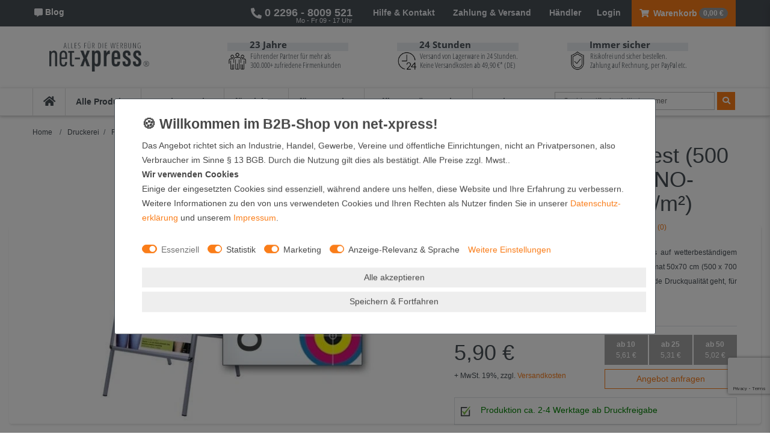

--- FILE ---
content_type: text/html; charset=utf-8
request_url: https://www.google.com/recaptcha/api2/anchor?ar=1&k=6LfvHt4lAAAAAOkt37NwGm5p3kgDGN1VLwaxj5Wp&co=aHR0cHM6Ly93d3cubmV0LXhwcmVzcy5kZTo0NDM.&hl=en&v=PoyoqOPhxBO7pBk68S4YbpHZ&size=invisible&anchor-ms=20000&execute-ms=30000&cb=w7wvjll5h7a5
body_size: 48966
content:
<!DOCTYPE HTML><html dir="ltr" lang="en"><head><meta http-equiv="Content-Type" content="text/html; charset=UTF-8">
<meta http-equiv="X-UA-Compatible" content="IE=edge">
<title>reCAPTCHA</title>
<style type="text/css">
/* cyrillic-ext */
@font-face {
  font-family: 'Roboto';
  font-style: normal;
  font-weight: 400;
  font-stretch: 100%;
  src: url(//fonts.gstatic.com/s/roboto/v48/KFO7CnqEu92Fr1ME7kSn66aGLdTylUAMa3GUBHMdazTgWw.woff2) format('woff2');
  unicode-range: U+0460-052F, U+1C80-1C8A, U+20B4, U+2DE0-2DFF, U+A640-A69F, U+FE2E-FE2F;
}
/* cyrillic */
@font-face {
  font-family: 'Roboto';
  font-style: normal;
  font-weight: 400;
  font-stretch: 100%;
  src: url(//fonts.gstatic.com/s/roboto/v48/KFO7CnqEu92Fr1ME7kSn66aGLdTylUAMa3iUBHMdazTgWw.woff2) format('woff2');
  unicode-range: U+0301, U+0400-045F, U+0490-0491, U+04B0-04B1, U+2116;
}
/* greek-ext */
@font-face {
  font-family: 'Roboto';
  font-style: normal;
  font-weight: 400;
  font-stretch: 100%;
  src: url(//fonts.gstatic.com/s/roboto/v48/KFO7CnqEu92Fr1ME7kSn66aGLdTylUAMa3CUBHMdazTgWw.woff2) format('woff2');
  unicode-range: U+1F00-1FFF;
}
/* greek */
@font-face {
  font-family: 'Roboto';
  font-style: normal;
  font-weight: 400;
  font-stretch: 100%;
  src: url(//fonts.gstatic.com/s/roboto/v48/KFO7CnqEu92Fr1ME7kSn66aGLdTylUAMa3-UBHMdazTgWw.woff2) format('woff2');
  unicode-range: U+0370-0377, U+037A-037F, U+0384-038A, U+038C, U+038E-03A1, U+03A3-03FF;
}
/* math */
@font-face {
  font-family: 'Roboto';
  font-style: normal;
  font-weight: 400;
  font-stretch: 100%;
  src: url(//fonts.gstatic.com/s/roboto/v48/KFO7CnqEu92Fr1ME7kSn66aGLdTylUAMawCUBHMdazTgWw.woff2) format('woff2');
  unicode-range: U+0302-0303, U+0305, U+0307-0308, U+0310, U+0312, U+0315, U+031A, U+0326-0327, U+032C, U+032F-0330, U+0332-0333, U+0338, U+033A, U+0346, U+034D, U+0391-03A1, U+03A3-03A9, U+03B1-03C9, U+03D1, U+03D5-03D6, U+03F0-03F1, U+03F4-03F5, U+2016-2017, U+2034-2038, U+203C, U+2040, U+2043, U+2047, U+2050, U+2057, U+205F, U+2070-2071, U+2074-208E, U+2090-209C, U+20D0-20DC, U+20E1, U+20E5-20EF, U+2100-2112, U+2114-2115, U+2117-2121, U+2123-214F, U+2190, U+2192, U+2194-21AE, U+21B0-21E5, U+21F1-21F2, U+21F4-2211, U+2213-2214, U+2216-22FF, U+2308-230B, U+2310, U+2319, U+231C-2321, U+2336-237A, U+237C, U+2395, U+239B-23B7, U+23D0, U+23DC-23E1, U+2474-2475, U+25AF, U+25B3, U+25B7, U+25BD, U+25C1, U+25CA, U+25CC, U+25FB, U+266D-266F, U+27C0-27FF, U+2900-2AFF, U+2B0E-2B11, U+2B30-2B4C, U+2BFE, U+3030, U+FF5B, U+FF5D, U+1D400-1D7FF, U+1EE00-1EEFF;
}
/* symbols */
@font-face {
  font-family: 'Roboto';
  font-style: normal;
  font-weight: 400;
  font-stretch: 100%;
  src: url(//fonts.gstatic.com/s/roboto/v48/KFO7CnqEu92Fr1ME7kSn66aGLdTylUAMaxKUBHMdazTgWw.woff2) format('woff2');
  unicode-range: U+0001-000C, U+000E-001F, U+007F-009F, U+20DD-20E0, U+20E2-20E4, U+2150-218F, U+2190, U+2192, U+2194-2199, U+21AF, U+21E6-21F0, U+21F3, U+2218-2219, U+2299, U+22C4-22C6, U+2300-243F, U+2440-244A, U+2460-24FF, U+25A0-27BF, U+2800-28FF, U+2921-2922, U+2981, U+29BF, U+29EB, U+2B00-2BFF, U+4DC0-4DFF, U+FFF9-FFFB, U+10140-1018E, U+10190-1019C, U+101A0, U+101D0-101FD, U+102E0-102FB, U+10E60-10E7E, U+1D2C0-1D2D3, U+1D2E0-1D37F, U+1F000-1F0FF, U+1F100-1F1AD, U+1F1E6-1F1FF, U+1F30D-1F30F, U+1F315, U+1F31C, U+1F31E, U+1F320-1F32C, U+1F336, U+1F378, U+1F37D, U+1F382, U+1F393-1F39F, U+1F3A7-1F3A8, U+1F3AC-1F3AF, U+1F3C2, U+1F3C4-1F3C6, U+1F3CA-1F3CE, U+1F3D4-1F3E0, U+1F3ED, U+1F3F1-1F3F3, U+1F3F5-1F3F7, U+1F408, U+1F415, U+1F41F, U+1F426, U+1F43F, U+1F441-1F442, U+1F444, U+1F446-1F449, U+1F44C-1F44E, U+1F453, U+1F46A, U+1F47D, U+1F4A3, U+1F4B0, U+1F4B3, U+1F4B9, U+1F4BB, U+1F4BF, U+1F4C8-1F4CB, U+1F4D6, U+1F4DA, U+1F4DF, U+1F4E3-1F4E6, U+1F4EA-1F4ED, U+1F4F7, U+1F4F9-1F4FB, U+1F4FD-1F4FE, U+1F503, U+1F507-1F50B, U+1F50D, U+1F512-1F513, U+1F53E-1F54A, U+1F54F-1F5FA, U+1F610, U+1F650-1F67F, U+1F687, U+1F68D, U+1F691, U+1F694, U+1F698, U+1F6AD, U+1F6B2, U+1F6B9-1F6BA, U+1F6BC, U+1F6C6-1F6CF, U+1F6D3-1F6D7, U+1F6E0-1F6EA, U+1F6F0-1F6F3, U+1F6F7-1F6FC, U+1F700-1F7FF, U+1F800-1F80B, U+1F810-1F847, U+1F850-1F859, U+1F860-1F887, U+1F890-1F8AD, U+1F8B0-1F8BB, U+1F8C0-1F8C1, U+1F900-1F90B, U+1F93B, U+1F946, U+1F984, U+1F996, U+1F9E9, U+1FA00-1FA6F, U+1FA70-1FA7C, U+1FA80-1FA89, U+1FA8F-1FAC6, U+1FACE-1FADC, U+1FADF-1FAE9, U+1FAF0-1FAF8, U+1FB00-1FBFF;
}
/* vietnamese */
@font-face {
  font-family: 'Roboto';
  font-style: normal;
  font-weight: 400;
  font-stretch: 100%;
  src: url(//fonts.gstatic.com/s/roboto/v48/KFO7CnqEu92Fr1ME7kSn66aGLdTylUAMa3OUBHMdazTgWw.woff2) format('woff2');
  unicode-range: U+0102-0103, U+0110-0111, U+0128-0129, U+0168-0169, U+01A0-01A1, U+01AF-01B0, U+0300-0301, U+0303-0304, U+0308-0309, U+0323, U+0329, U+1EA0-1EF9, U+20AB;
}
/* latin-ext */
@font-face {
  font-family: 'Roboto';
  font-style: normal;
  font-weight: 400;
  font-stretch: 100%;
  src: url(//fonts.gstatic.com/s/roboto/v48/KFO7CnqEu92Fr1ME7kSn66aGLdTylUAMa3KUBHMdazTgWw.woff2) format('woff2');
  unicode-range: U+0100-02BA, U+02BD-02C5, U+02C7-02CC, U+02CE-02D7, U+02DD-02FF, U+0304, U+0308, U+0329, U+1D00-1DBF, U+1E00-1E9F, U+1EF2-1EFF, U+2020, U+20A0-20AB, U+20AD-20C0, U+2113, U+2C60-2C7F, U+A720-A7FF;
}
/* latin */
@font-face {
  font-family: 'Roboto';
  font-style: normal;
  font-weight: 400;
  font-stretch: 100%;
  src: url(//fonts.gstatic.com/s/roboto/v48/KFO7CnqEu92Fr1ME7kSn66aGLdTylUAMa3yUBHMdazQ.woff2) format('woff2');
  unicode-range: U+0000-00FF, U+0131, U+0152-0153, U+02BB-02BC, U+02C6, U+02DA, U+02DC, U+0304, U+0308, U+0329, U+2000-206F, U+20AC, U+2122, U+2191, U+2193, U+2212, U+2215, U+FEFF, U+FFFD;
}
/* cyrillic-ext */
@font-face {
  font-family: 'Roboto';
  font-style: normal;
  font-weight: 500;
  font-stretch: 100%;
  src: url(//fonts.gstatic.com/s/roboto/v48/KFO7CnqEu92Fr1ME7kSn66aGLdTylUAMa3GUBHMdazTgWw.woff2) format('woff2');
  unicode-range: U+0460-052F, U+1C80-1C8A, U+20B4, U+2DE0-2DFF, U+A640-A69F, U+FE2E-FE2F;
}
/* cyrillic */
@font-face {
  font-family: 'Roboto';
  font-style: normal;
  font-weight: 500;
  font-stretch: 100%;
  src: url(//fonts.gstatic.com/s/roboto/v48/KFO7CnqEu92Fr1ME7kSn66aGLdTylUAMa3iUBHMdazTgWw.woff2) format('woff2');
  unicode-range: U+0301, U+0400-045F, U+0490-0491, U+04B0-04B1, U+2116;
}
/* greek-ext */
@font-face {
  font-family: 'Roboto';
  font-style: normal;
  font-weight: 500;
  font-stretch: 100%;
  src: url(//fonts.gstatic.com/s/roboto/v48/KFO7CnqEu92Fr1ME7kSn66aGLdTylUAMa3CUBHMdazTgWw.woff2) format('woff2');
  unicode-range: U+1F00-1FFF;
}
/* greek */
@font-face {
  font-family: 'Roboto';
  font-style: normal;
  font-weight: 500;
  font-stretch: 100%;
  src: url(//fonts.gstatic.com/s/roboto/v48/KFO7CnqEu92Fr1ME7kSn66aGLdTylUAMa3-UBHMdazTgWw.woff2) format('woff2');
  unicode-range: U+0370-0377, U+037A-037F, U+0384-038A, U+038C, U+038E-03A1, U+03A3-03FF;
}
/* math */
@font-face {
  font-family: 'Roboto';
  font-style: normal;
  font-weight: 500;
  font-stretch: 100%;
  src: url(//fonts.gstatic.com/s/roboto/v48/KFO7CnqEu92Fr1ME7kSn66aGLdTylUAMawCUBHMdazTgWw.woff2) format('woff2');
  unicode-range: U+0302-0303, U+0305, U+0307-0308, U+0310, U+0312, U+0315, U+031A, U+0326-0327, U+032C, U+032F-0330, U+0332-0333, U+0338, U+033A, U+0346, U+034D, U+0391-03A1, U+03A3-03A9, U+03B1-03C9, U+03D1, U+03D5-03D6, U+03F0-03F1, U+03F4-03F5, U+2016-2017, U+2034-2038, U+203C, U+2040, U+2043, U+2047, U+2050, U+2057, U+205F, U+2070-2071, U+2074-208E, U+2090-209C, U+20D0-20DC, U+20E1, U+20E5-20EF, U+2100-2112, U+2114-2115, U+2117-2121, U+2123-214F, U+2190, U+2192, U+2194-21AE, U+21B0-21E5, U+21F1-21F2, U+21F4-2211, U+2213-2214, U+2216-22FF, U+2308-230B, U+2310, U+2319, U+231C-2321, U+2336-237A, U+237C, U+2395, U+239B-23B7, U+23D0, U+23DC-23E1, U+2474-2475, U+25AF, U+25B3, U+25B7, U+25BD, U+25C1, U+25CA, U+25CC, U+25FB, U+266D-266F, U+27C0-27FF, U+2900-2AFF, U+2B0E-2B11, U+2B30-2B4C, U+2BFE, U+3030, U+FF5B, U+FF5D, U+1D400-1D7FF, U+1EE00-1EEFF;
}
/* symbols */
@font-face {
  font-family: 'Roboto';
  font-style: normal;
  font-weight: 500;
  font-stretch: 100%;
  src: url(//fonts.gstatic.com/s/roboto/v48/KFO7CnqEu92Fr1ME7kSn66aGLdTylUAMaxKUBHMdazTgWw.woff2) format('woff2');
  unicode-range: U+0001-000C, U+000E-001F, U+007F-009F, U+20DD-20E0, U+20E2-20E4, U+2150-218F, U+2190, U+2192, U+2194-2199, U+21AF, U+21E6-21F0, U+21F3, U+2218-2219, U+2299, U+22C4-22C6, U+2300-243F, U+2440-244A, U+2460-24FF, U+25A0-27BF, U+2800-28FF, U+2921-2922, U+2981, U+29BF, U+29EB, U+2B00-2BFF, U+4DC0-4DFF, U+FFF9-FFFB, U+10140-1018E, U+10190-1019C, U+101A0, U+101D0-101FD, U+102E0-102FB, U+10E60-10E7E, U+1D2C0-1D2D3, U+1D2E0-1D37F, U+1F000-1F0FF, U+1F100-1F1AD, U+1F1E6-1F1FF, U+1F30D-1F30F, U+1F315, U+1F31C, U+1F31E, U+1F320-1F32C, U+1F336, U+1F378, U+1F37D, U+1F382, U+1F393-1F39F, U+1F3A7-1F3A8, U+1F3AC-1F3AF, U+1F3C2, U+1F3C4-1F3C6, U+1F3CA-1F3CE, U+1F3D4-1F3E0, U+1F3ED, U+1F3F1-1F3F3, U+1F3F5-1F3F7, U+1F408, U+1F415, U+1F41F, U+1F426, U+1F43F, U+1F441-1F442, U+1F444, U+1F446-1F449, U+1F44C-1F44E, U+1F453, U+1F46A, U+1F47D, U+1F4A3, U+1F4B0, U+1F4B3, U+1F4B9, U+1F4BB, U+1F4BF, U+1F4C8-1F4CB, U+1F4D6, U+1F4DA, U+1F4DF, U+1F4E3-1F4E6, U+1F4EA-1F4ED, U+1F4F7, U+1F4F9-1F4FB, U+1F4FD-1F4FE, U+1F503, U+1F507-1F50B, U+1F50D, U+1F512-1F513, U+1F53E-1F54A, U+1F54F-1F5FA, U+1F610, U+1F650-1F67F, U+1F687, U+1F68D, U+1F691, U+1F694, U+1F698, U+1F6AD, U+1F6B2, U+1F6B9-1F6BA, U+1F6BC, U+1F6C6-1F6CF, U+1F6D3-1F6D7, U+1F6E0-1F6EA, U+1F6F0-1F6F3, U+1F6F7-1F6FC, U+1F700-1F7FF, U+1F800-1F80B, U+1F810-1F847, U+1F850-1F859, U+1F860-1F887, U+1F890-1F8AD, U+1F8B0-1F8BB, U+1F8C0-1F8C1, U+1F900-1F90B, U+1F93B, U+1F946, U+1F984, U+1F996, U+1F9E9, U+1FA00-1FA6F, U+1FA70-1FA7C, U+1FA80-1FA89, U+1FA8F-1FAC6, U+1FACE-1FADC, U+1FADF-1FAE9, U+1FAF0-1FAF8, U+1FB00-1FBFF;
}
/* vietnamese */
@font-face {
  font-family: 'Roboto';
  font-style: normal;
  font-weight: 500;
  font-stretch: 100%;
  src: url(//fonts.gstatic.com/s/roboto/v48/KFO7CnqEu92Fr1ME7kSn66aGLdTylUAMa3OUBHMdazTgWw.woff2) format('woff2');
  unicode-range: U+0102-0103, U+0110-0111, U+0128-0129, U+0168-0169, U+01A0-01A1, U+01AF-01B0, U+0300-0301, U+0303-0304, U+0308-0309, U+0323, U+0329, U+1EA0-1EF9, U+20AB;
}
/* latin-ext */
@font-face {
  font-family: 'Roboto';
  font-style: normal;
  font-weight: 500;
  font-stretch: 100%;
  src: url(//fonts.gstatic.com/s/roboto/v48/KFO7CnqEu92Fr1ME7kSn66aGLdTylUAMa3KUBHMdazTgWw.woff2) format('woff2');
  unicode-range: U+0100-02BA, U+02BD-02C5, U+02C7-02CC, U+02CE-02D7, U+02DD-02FF, U+0304, U+0308, U+0329, U+1D00-1DBF, U+1E00-1E9F, U+1EF2-1EFF, U+2020, U+20A0-20AB, U+20AD-20C0, U+2113, U+2C60-2C7F, U+A720-A7FF;
}
/* latin */
@font-face {
  font-family: 'Roboto';
  font-style: normal;
  font-weight: 500;
  font-stretch: 100%;
  src: url(//fonts.gstatic.com/s/roboto/v48/KFO7CnqEu92Fr1ME7kSn66aGLdTylUAMa3yUBHMdazQ.woff2) format('woff2');
  unicode-range: U+0000-00FF, U+0131, U+0152-0153, U+02BB-02BC, U+02C6, U+02DA, U+02DC, U+0304, U+0308, U+0329, U+2000-206F, U+20AC, U+2122, U+2191, U+2193, U+2212, U+2215, U+FEFF, U+FFFD;
}
/* cyrillic-ext */
@font-face {
  font-family: 'Roboto';
  font-style: normal;
  font-weight: 900;
  font-stretch: 100%;
  src: url(//fonts.gstatic.com/s/roboto/v48/KFO7CnqEu92Fr1ME7kSn66aGLdTylUAMa3GUBHMdazTgWw.woff2) format('woff2');
  unicode-range: U+0460-052F, U+1C80-1C8A, U+20B4, U+2DE0-2DFF, U+A640-A69F, U+FE2E-FE2F;
}
/* cyrillic */
@font-face {
  font-family: 'Roboto';
  font-style: normal;
  font-weight: 900;
  font-stretch: 100%;
  src: url(//fonts.gstatic.com/s/roboto/v48/KFO7CnqEu92Fr1ME7kSn66aGLdTylUAMa3iUBHMdazTgWw.woff2) format('woff2');
  unicode-range: U+0301, U+0400-045F, U+0490-0491, U+04B0-04B1, U+2116;
}
/* greek-ext */
@font-face {
  font-family: 'Roboto';
  font-style: normal;
  font-weight: 900;
  font-stretch: 100%;
  src: url(//fonts.gstatic.com/s/roboto/v48/KFO7CnqEu92Fr1ME7kSn66aGLdTylUAMa3CUBHMdazTgWw.woff2) format('woff2');
  unicode-range: U+1F00-1FFF;
}
/* greek */
@font-face {
  font-family: 'Roboto';
  font-style: normal;
  font-weight: 900;
  font-stretch: 100%;
  src: url(//fonts.gstatic.com/s/roboto/v48/KFO7CnqEu92Fr1ME7kSn66aGLdTylUAMa3-UBHMdazTgWw.woff2) format('woff2');
  unicode-range: U+0370-0377, U+037A-037F, U+0384-038A, U+038C, U+038E-03A1, U+03A3-03FF;
}
/* math */
@font-face {
  font-family: 'Roboto';
  font-style: normal;
  font-weight: 900;
  font-stretch: 100%;
  src: url(//fonts.gstatic.com/s/roboto/v48/KFO7CnqEu92Fr1ME7kSn66aGLdTylUAMawCUBHMdazTgWw.woff2) format('woff2');
  unicode-range: U+0302-0303, U+0305, U+0307-0308, U+0310, U+0312, U+0315, U+031A, U+0326-0327, U+032C, U+032F-0330, U+0332-0333, U+0338, U+033A, U+0346, U+034D, U+0391-03A1, U+03A3-03A9, U+03B1-03C9, U+03D1, U+03D5-03D6, U+03F0-03F1, U+03F4-03F5, U+2016-2017, U+2034-2038, U+203C, U+2040, U+2043, U+2047, U+2050, U+2057, U+205F, U+2070-2071, U+2074-208E, U+2090-209C, U+20D0-20DC, U+20E1, U+20E5-20EF, U+2100-2112, U+2114-2115, U+2117-2121, U+2123-214F, U+2190, U+2192, U+2194-21AE, U+21B0-21E5, U+21F1-21F2, U+21F4-2211, U+2213-2214, U+2216-22FF, U+2308-230B, U+2310, U+2319, U+231C-2321, U+2336-237A, U+237C, U+2395, U+239B-23B7, U+23D0, U+23DC-23E1, U+2474-2475, U+25AF, U+25B3, U+25B7, U+25BD, U+25C1, U+25CA, U+25CC, U+25FB, U+266D-266F, U+27C0-27FF, U+2900-2AFF, U+2B0E-2B11, U+2B30-2B4C, U+2BFE, U+3030, U+FF5B, U+FF5D, U+1D400-1D7FF, U+1EE00-1EEFF;
}
/* symbols */
@font-face {
  font-family: 'Roboto';
  font-style: normal;
  font-weight: 900;
  font-stretch: 100%;
  src: url(//fonts.gstatic.com/s/roboto/v48/KFO7CnqEu92Fr1ME7kSn66aGLdTylUAMaxKUBHMdazTgWw.woff2) format('woff2');
  unicode-range: U+0001-000C, U+000E-001F, U+007F-009F, U+20DD-20E0, U+20E2-20E4, U+2150-218F, U+2190, U+2192, U+2194-2199, U+21AF, U+21E6-21F0, U+21F3, U+2218-2219, U+2299, U+22C4-22C6, U+2300-243F, U+2440-244A, U+2460-24FF, U+25A0-27BF, U+2800-28FF, U+2921-2922, U+2981, U+29BF, U+29EB, U+2B00-2BFF, U+4DC0-4DFF, U+FFF9-FFFB, U+10140-1018E, U+10190-1019C, U+101A0, U+101D0-101FD, U+102E0-102FB, U+10E60-10E7E, U+1D2C0-1D2D3, U+1D2E0-1D37F, U+1F000-1F0FF, U+1F100-1F1AD, U+1F1E6-1F1FF, U+1F30D-1F30F, U+1F315, U+1F31C, U+1F31E, U+1F320-1F32C, U+1F336, U+1F378, U+1F37D, U+1F382, U+1F393-1F39F, U+1F3A7-1F3A8, U+1F3AC-1F3AF, U+1F3C2, U+1F3C4-1F3C6, U+1F3CA-1F3CE, U+1F3D4-1F3E0, U+1F3ED, U+1F3F1-1F3F3, U+1F3F5-1F3F7, U+1F408, U+1F415, U+1F41F, U+1F426, U+1F43F, U+1F441-1F442, U+1F444, U+1F446-1F449, U+1F44C-1F44E, U+1F453, U+1F46A, U+1F47D, U+1F4A3, U+1F4B0, U+1F4B3, U+1F4B9, U+1F4BB, U+1F4BF, U+1F4C8-1F4CB, U+1F4D6, U+1F4DA, U+1F4DF, U+1F4E3-1F4E6, U+1F4EA-1F4ED, U+1F4F7, U+1F4F9-1F4FB, U+1F4FD-1F4FE, U+1F503, U+1F507-1F50B, U+1F50D, U+1F512-1F513, U+1F53E-1F54A, U+1F54F-1F5FA, U+1F610, U+1F650-1F67F, U+1F687, U+1F68D, U+1F691, U+1F694, U+1F698, U+1F6AD, U+1F6B2, U+1F6B9-1F6BA, U+1F6BC, U+1F6C6-1F6CF, U+1F6D3-1F6D7, U+1F6E0-1F6EA, U+1F6F0-1F6F3, U+1F6F7-1F6FC, U+1F700-1F7FF, U+1F800-1F80B, U+1F810-1F847, U+1F850-1F859, U+1F860-1F887, U+1F890-1F8AD, U+1F8B0-1F8BB, U+1F8C0-1F8C1, U+1F900-1F90B, U+1F93B, U+1F946, U+1F984, U+1F996, U+1F9E9, U+1FA00-1FA6F, U+1FA70-1FA7C, U+1FA80-1FA89, U+1FA8F-1FAC6, U+1FACE-1FADC, U+1FADF-1FAE9, U+1FAF0-1FAF8, U+1FB00-1FBFF;
}
/* vietnamese */
@font-face {
  font-family: 'Roboto';
  font-style: normal;
  font-weight: 900;
  font-stretch: 100%;
  src: url(//fonts.gstatic.com/s/roboto/v48/KFO7CnqEu92Fr1ME7kSn66aGLdTylUAMa3OUBHMdazTgWw.woff2) format('woff2');
  unicode-range: U+0102-0103, U+0110-0111, U+0128-0129, U+0168-0169, U+01A0-01A1, U+01AF-01B0, U+0300-0301, U+0303-0304, U+0308-0309, U+0323, U+0329, U+1EA0-1EF9, U+20AB;
}
/* latin-ext */
@font-face {
  font-family: 'Roboto';
  font-style: normal;
  font-weight: 900;
  font-stretch: 100%;
  src: url(//fonts.gstatic.com/s/roboto/v48/KFO7CnqEu92Fr1ME7kSn66aGLdTylUAMa3KUBHMdazTgWw.woff2) format('woff2');
  unicode-range: U+0100-02BA, U+02BD-02C5, U+02C7-02CC, U+02CE-02D7, U+02DD-02FF, U+0304, U+0308, U+0329, U+1D00-1DBF, U+1E00-1E9F, U+1EF2-1EFF, U+2020, U+20A0-20AB, U+20AD-20C0, U+2113, U+2C60-2C7F, U+A720-A7FF;
}
/* latin */
@font-face {
  font-family: 'Roboto';
  font-style: normal;
  font-weight: 900;
  font-stretch: 100%;
  src: url(//fonts.gstatic.com/s/roboto/v48/KFO7CnqEu92Fr1ME7kSn66aGLdTylUAMa3yUBHMdazQ.woff2) format('woff2');
  unicode-range: U+0000-00FF, U+0131, U+0152-0153, U+02BB-02BC, U+02C6, U+02DA, U+02DC, U+0304, U+0308, U+0329, U+2000-206F, U+20AC, U+2122, U+2191, U+2193, U+2212, U+2215, U+FEFF, U+FFFD;
}

</style>
<link rel="stylesheet" type="text/css" href="https://www.gstatic.com/recaptcha/releases/PoyoqOPhxBO7pBk68S4YbpHZ/styles__ltr.css">
<script nonce="x87LfRGTpE8ucILy2nWqzg" type="text/javascript">window['__recaptcha_api'] = 'https://www.google.com/recaptcha/api2/';</script>
<script type="text/javascript" src="https://www.gstatic.com/recaptcha/releases/PoyoqOPhxBO7pBk68S4YbpHZ/recaptcha__en.js" nonce="x87LfRGTpE8ucILy2nWqzg">
      
    </script></head>
<body><div id="rc-anchor-alert" class="rc-anchor-alert"></div>
<input type="hidden" id="recaptcha-token" value="[base64]">
<script type="text/javascript" nonce="x87LfRGTpE8ucILy2nWqzg">
      recaptcha.anchor.Main.init("[\x22ainput\x22,[\x22bgdata\x22,\x22\x22,\[base64]/[base64]/[base64]/[base64]/cjw8ejpyPj4+eil9Y2F0Y2gobCl7dGhyb3cgbDt9fSxIPWZ1bmN0aW9uKHcsdCx6KXtpZih3PT0xOTR8fHc9PTIwOCl0LnZbd10/dC52W3ddLmNvbmNhdCh6KTp0LnZbd109b2Yoeix0KTtlbHNle2lmKHQuYkImJnchPTMxNylyZXR1cm47dz09NjZ8fHc9PTEyMnx8dz09NDcwfHx3PT00NHx8dz09NDE2fHx3PT0zOTd8fHc9PTQyMXx8dz09Njh8fHc9PTcwfHx3PT0xODQ/[base64]/[base64]/[base64]/bmV3IGRbVl0oSlswXSk6cD09Mj9uZXcgZFtWXShKWzBdLEpbMV0pOnA9PTM/bmV3IGRbVl0oSlswXSxKWzFdLEpbMl0pOnA9PTQ/[base64]/[base64]/[base64]/[base64]\x22,\[base64]\\u003d\x22,\x22ccOuC8KXckPDhCFFMcO0wpHCjQQtw4DDtsO+aMK4WMK4AX9tw61sw61Qw6MbLgsFZUDCtwDCjMOkLxcFw5zCj8O+wrDClC5+w5A5wrnDrgzDnwEOwpnCrMOhCMO5NMKhw5p0B8KQwpMNwrPCiMKCchQiQcOqIMKNw43DkXIBw68twrrCgn/DnF9NVMK3w7ACwpEyD1XDusO+XmTDgGRcWsKDDHDDr2zCq3XDoCFSNMKJOMK1w7vDicKAw53DrsKKVsKbw6HCqmnDj2nDugFlwrJZw7R9wpp8I8KUw4HDtsO1H8K4wp/[base64]/CscKiHVN6wo7DtsK9wpXDnG/Dil5Mw48XT8KjNMOyTScewrnChx3DiMOnOHzDpkp3wrXDssKQwp4WKsOAXUbCmcKPbXDCvlNQR8OuA8K3wpLDl8K9SsKePsODJ2R6wp/ClMKKwpPDusK6PyjDrMOCw4x8GMKvw6bDpsKTw5pIGi7CtsKKAgYVSQXDvMORw47ChsK9QFYiUcOLBcOFwqMRwp0RdVXDs8OjwpkIwo7Cm0XDpH3DvcKAdsKubzsFHsOQwo1rwqzDkD/[base64]/DsBTDvcKvwoF/HgXDiDVvwpFQKMOow7sIwpdnLULDjMOhEsO/woZNfTsQw7LCtsOHPw7CgsO0w4LDqUjDqMKEBmEZwrxIw5kSTMOwwrJVbE/CnRZPw6cfS8OCa2rCswHCgCnCgWlUHMK+DsK3b8OlAsOwdcORw7UnOXtLESLCq8OKTCrDsMKlw4nDoB3CpsOew79wYznDsmDCt1FgwoEBasKUTcO5wr96X241UsOCwppEPMK+SR3DnynDnRs4AT4UesK0wq9UZ8K9wrNzwqtlw7bCqE15wrF7RhPDhcO/bsOeOgDDoR9yFlbDu2fCvMO8X8OwISYEQE/DpcOrwqjDrz/ClzMbwrrCswPCuMKNw6bDjsOiCMOSw7fDksK6Qj8kIcK9w7rDqV18w73Dol3Do8KDKkDDpW1dSW8Mw4DDrH7CpsKCwrPDq0hwwokNw7tcwokXWnrDpFLDqcKDw4fDmMKBZMKMbk5cbg7DlMKdJx/DilQOw5XCtmgSw4ocMXZNcgkPwpvCisKEHTsQwo3Dk3Nhw6gtwrXCosO4SwrDv8K+wqHCvWzCgjkFw6LCnMKxIcKvwrLDisO3w75Swrhgd8O5N8KrFcOwwq/Co8KAw4TDgW3CiwnCqcKqeMKww7/DuMKzZsOUwpQTXhDCsj3Dv0FJwpzCqRdSwrrDk8OJd8OXZsKUGA/DtUbCqMK+CsOLwodaw5XCqsK6wpbDoSQnMcO0InfCrU3CtX/CqmTDvkE3wrE7BsK1w53DhMKEwpJ+UH/CkWtqHnTDrsOmW8Kydi9ww5AtY8OSbsO0wovCpsOBPjvDuMKJwrHDnQFNwpHDuMOIOMOTUMOoAhjDscONKcOCRzw1w5NBwp7CvcODD8O4JsOdwoPCqQ7ChFJYw7nDuSbDqAhqwrjCjSIsw75/[base64]/CqcO5wo7DklHCrMKLfQjCnsK+wo0sSSvDjlrDsTzCpzHDuhR3wrPCl0UGXSkqFcK3dkJCaj7Cr8ORSTwiZsONOMOJwqBGw4ZKS8KjRnEowqXCkcO+MTTDrcKidMK2w69TwqIBTyJDwpHCvxTDujhcw7dbw4sLKMOpwrp8aSzCvcKoYk05w4PDiMKHw4/DrMKwwrfDuHPDshPDun/Dlm/DkMKaXWzCsFspBsKXw7B5w7jCi2fDpcO2EFTDkG3DgcOacMOdNMKhwoPCvWcMw44Qwqo0CcKCwoVTwp3Dn2XDqsKkOVTCmj8uX8OoGlLDkioVPHtrbsKfwpPCjMOFw7NwCFnCtMKVYRRiw4gzP3DDqnbCpsKxTsKXU8OHesKQw4/CjDLDj1nCl8Kew4Vsw7JCFsKWworCjjHDrmbDt3HDpWfDtwbCtWzDoQs2clfDgyYtVjh2GcKUSRfDtsOGwr/Dj8K8wpBmw4saw4jDgXfChn1FYsKhKDUZUDnCpMOWJzfDuMOfwpvDshByBWPCvMKcwpF1XcK8wrAJwp0sDMORRT0NC8Opw4hAenhPwpM8QcO8woMSwqFDVcOsVBzDv8OXw4U0w6nCqMOmI8KewpNSaMKgR33DuVbCtGrCrnBIw6YJdghWFT/Dli45HMONwrJ5w4XCpcOWwr3CsUY7BsOxfsONclRFWsODw644wojCqRptwpwYwqV+wrLCtjZ8IR1WHMKOwp7DtDLClsKlwo3DkjPDsSDCmWcSw6zDrzZiw6DDlzMCMsOWCXF1FcKDWMKMDCjDmsK/[base64]/Cq8O4woEmw4xWAcKGKsKZC8OAdcO7wpPDhsK8w5DCs2VEw4AoFwA7QSw0P8K8ecKCB8KJUMOzRCRaw6VDwofDt8OYLsO7Q8KUwq0bO8KVw7Yvw4XDjMKYwqVVw7wwwpnDgBhhSC3DlcONSMK4wqLDtcKSPcKgcMOmL0HDqcKMw7XCjktbwoHDqcK/G8O/w4p0LMO2w4zDvgBcOFM9woIzCU7Ch1duw57CssKhwrYDwq7DusOlwqfCvsK9Ek7CgDTCnhHDp8O5w6FaV8KEQMKqwqd/YQ3ChHDDllE2wrtrIATCgsOgw6jDpRUhJAhew65rwrxhwplIERnDl1jDs3R5wohdwrwEw4J+w5TDj1TDnMKqwqTDtsKrcQ0dw7/DmTbDmcKkwpHCkmHCjWUrVWZpwrXDkQDDsUB4IsO3ccOXw403cMOlw5XCtMO3HMKaKEhcCQUIbMOVMsKfwoF7aHDCv8OLw75wMw9Zw7M8VlPCq0vDkipnw4DDm8KfITjCii4nUsOvOsKNw6zDlQgJw7hIw5nClCpoFcOlwqvCqsO9wqrDiMK2wp9/GMKxwqUXwonDrh5ef3A+LMKuwpXDsMOEwq/DhcOPOVMTYRNrVMKFw5Fhw7BRwqrDnMO7w5vDr2Fmw5lnwr7DoMOKwo/CpMKbPQ0TwqM4Nkcewp/DtyhlwqZwwq/DqcKzwrJjLXESaMOZwrJZwrodFAMOdsOLw4AuYlMmahjChV/[base64]/[base64]/Cp8OrwpIhD1R3w5nCuMKqDsONwo0LSVnDkgLCrsKfd8OxBW0kw4jDosKkw4MaWcKbwrpnNsO3w6t9KMKow6tse8K9fxgcwrdGw4XCrMOIwqzDgMKtE8O3wq/CmRV1w6rClTDCm8KMZ8K9AcOAwpQXKsKTBMKsw5E1ScOjw5DDhsO5dR8Nw6chVcOJwpQbw5x5wrfDsSfCnnXClMKwwr7Cm8OVw47ChCPDisKYw43CrMKtR8OjXGQsNEl1ElDDkx4Jw7bCunDCgMOvf0svccKDFCTDgRvCjWPDlcKGMMKlakXDp8KPW2HCs8O/JMOCSX7CqUfDvCfDrRZVQ8K3wrRZw63CmMK2w57Co1bCqn9nEgVVD29ASMKcHgddw6/DncK9NgsGL8OdKgdmwqXDs8ODwqQ0w6/DqnjCsgTClsKHWEHDjFEfPkN/AnoVw7EEwo/CrlHCgcOJw67CvHctwp3CuwUrw7DCiW8PZAHCjkzDlMKPw5YIw4jCk8Odw5nDo8OIw7RTfnccJMKsZkkUw5TDgcOQE8OEecKPPMKLwrDDuCYqfsOCVcOPw7Y7w4zDt23DjBTDocO9w6fCnFIDI8K3FlcsHynCocOgwpFSw7nClcO0IHnDry8yPsOww55+w711woI/wojDs8K2VEjCoMKAwo/CqQnCrsK9XsOOwpRew73DulvCrcKWbsK1XVB/PMK3wqXDvURib8K5b8OLwoh2bcOrJjAZEMOpZMO9w67DmzVsOF9Kw53DscK4Y3rCkMKKw5vDkhbCuELDoyHCmhE2wo/CmsKUw7nDkXQnBlIMw44tS8KTwqADwrPDv27DtwzDvElMVSfCocKew4rDvMOkXgXDskfCsU3DiS7Ct8KyYMKuJMOXwopALcKtw4xYXcKTwq08ScKzwpFdeyRUbkbCm8OxVz7CrifDj0rCnBrDmGxJLMOOTgkQwofDhcKQw4pYwpt5PMOYfx/Dly7DicKqw5tLZ2DDnMOcwpw/acKbwqPDpsK2KsOlwr3CnzAbwr/[base64]/[base64]/Dj8KnwpRWHsOYwpXCnQdtwp7ChmjDgDXDisO4w6ovwrh6ZGRuw7VEGsKQwpQzYHnCiwjCp3J+w6JBwotFJUvDvD7Dn8K/woQiA8OQwrXCt8OvfXsaw4N/[base64]/OcKiFwTCp0jDkMObEcODGDrCocO1wr7DuUTCgMK7S0QUw4tKHkTCl3JCw6RUJ8ODw5RmGsKmRR3CqDljwokfwrfDjWZRw50MGMKdfG/ClDHDq35aLmZCwplMw4PCkUdDw5lbw71XBiDChMO/NMO1wr3CqBYyawlDATnDn8KNw73Dq8OAwrcJesOEMnZZw47CkQclw4zCssKjCzXCp8K8woAFfVXCkTx9w44EwqPCplUrFcOfWmd6w5wOKMKmwrUawqEQWMOCU8Kyw7Q9Lw/DoVHCkcKFKsOCPMKRNsOfw7vClcKswoIQw7vDtkwjw7fDlzPCnV5Ow7MzBMKTRAPDkcOkwpLDj8O6fcKPdMK8Ek8Sw4hgwrgnNcOKwofDrV3Du2J3EsKKPMKfwqrCrsKjw5vCpcK/woXDq8KbKcO5EiZ2dcOhEjTDrMOqw7lTRWsvUW7DrsK4wprDmxVtwqtzw6QiPQPCl8O+w4LCpcKWwq9YFsOYwqvDh23Co8KsGSgewpnDqEwiGcOrw7ENw4FhUcK7OFoXU3U6w6tzwp/DvyMDw7bChMK9N2DDgcKCw4jDvsOewpjCuMK2wo4xwqhfw7fDoHVfwrTDtmMew7vDp8KZwqlhw4/CgBA8w6jCnm/CgcOVwoEFw5IdRsO2ADRnwpzDh07ChXbDtgDCpWzCvsKnDFJAwqUqw6/CgD3CtsO0w4xIwrRmPMKlwrHDj8KDwo/CgyEywojDgMO+TxsTwpPDrXpOQBdUw4TCsREOAFnDigPCjGLDmcOqwqbDq23Do1fCi8KZOHlswr3Cv8KzwrvDmMOdJMKfwqpzbB/DnyJvwpzCsloQc8OMfcO/S17Dp8OnPMKgcMOWwqYfw5DCu2fCvcKLDcK/[base64]/Dr8O5wqTCk8OBwpPDl37DolvCicOgw6jCt8KSw54Zw7ZZBMOqw4QEwrIIGMOfwoQvA8Kcw79HN8ODwpVRwrtZw6nClSzDjDjChTfCn8OvP8K7w4t2wrjCrsOjK8KGX2I4CsK3eh93a8O9K8KRUMOBAsOcwoTDmXDDlsKXwobCvybDomFyLDjChAVOw650w4QSwq/CqTrDjz3Dv8OOEcOEw65gw73DscKdw7PDh2QATMKJIsOlw5rCqMO5ATEyJB/CrW0Kwp/DnFRWwrrChRbCukt7woM/[base64]/AsOUwqTDjjlUSRsSwq3DkcKiwpXDr8OIw4XCl8KdYCMqw7fDp33DhcOKwoQqR1bCusOHCgVFwq/CuMKbw6E9w7LCsg12wowmwqM3WXPDjVsKw7bDpcKsAsK8w6MfHx1RYRPCqsKOOG/CgMOJQUhTwrLCgH5ow6/[base64]/DiXgmYAAiHlDCrMK4BMOoL2VTcGTCkDZzIAYcw78bXEvDpAQ1JBrCigNswoNawpliN8Omb8OSw4nDjcKuRsKxw4EWOBEfS8K/[base64]/DtsOZDybDqXzCjcOTB3xowozCmcOtw6Mhwr3CnMOawoJSw5XCksOdDQhAKyxULsO1w5/Dojgrw6IEQAnDjsOcOcOYEMO+Ag9Pw4PCigYBwrnDkhbDg8Ozwq4VbsOiw79JR8KmMsONwp42wp3Dh8KHXUrCkMKjw4zCisO+wpTCosOZVwdGwqN+VkrCrcKvwpvDosKwwpfCrsO8w5TCgA/DpxtAwrrDscO/QBNjLyDDtRlZwqDCssK0wovDjF3CtcKYw45Pw6rDlcKlw5puJcOPwprCmmHDixzClgcnThzCgVURSSYowpNjUcOUeiZaIg/CjsKcw6Ndw5oHw6bDsyLClX/DjsKgw6fCkcOowoN0BsOUa8KuGG5qT8KIw6PCtWROKwXCjsKPUWXDtMORw7ARwoXDtC/CoCvCpxTCkn/Co8OwccK9XcOjGcOBFMKRGC8cw64JwpFpdMOuPsOICSEgw4vClsKfwqTDnx5qw7glw7nCu8Kxw6gZSsOvw7TDoDvCi3bDlcKzw7JlRsKiwo4yw5zDq8KywqjCog3CnDw2K8OcwrpebMKDG8KBRjUoaEN4w4LDhcO1QQ0QXcO4w7cPwopjw4caI21pagxTBMK0U8KUwq/[base64]/DmcOAwphLwq7Du8K5Dw/DsQ5owp/[base64]/W3JrwrnDllZRF8OYwqcZwqDCk8O8w6liw6Jjwr/Dtk5pUjLCv8OULDBMw5vCiMK4Dgpewo/Dr2PChiMRKyHCjHAgExbCpnbCjgINQX3Cr8K/[base64]/CsGouecKzPi7DhcKSwpnChykewo3DmQx1PMOKdmwgXVrClsKvwrxpTDLDisKqwrnClMK9wqkpwq/CuMOUw4bClyDDqsKXw4/[base64]/DhsOAYcOHwrXCqQV8fgrCkMOwwrTCmDLDjGFiwopNAVDDncOHwpQ7HMKtCsKzXVIJw57ChWoTw50DZUnDvsKZX1l6wrBvw6rCksO1w6pOwp/[base64]/acOfw7zClcKLH8KcYcKCw5jDtMKHZAhBwrYzbMK2WcOYwrbDu3bCssKiw7rCvQs0V8OiOQbCil8MwrlIRHRfwpvCmldrw53ClMOQw6s/ccKSwqHDscK4O8OtwrzDqMOcwqrCpRvCrnBseU/[base64]/w6kLDsKPfcKdw5V6wpktwqnCq1TCrmQrw5vCpC/ClFzCjwVZwrPDmcKAw5BhSh3DkxjCj8O6w74YwojDncOXwp/DhGTDusO1w6XDt8Onw7VNETbCgFnDnS0uOnnDpEoEw5I/w4vCilnDiUfCscKVwrfCrzozwqXCv8KvwrYsR8OwwqpdMVfDmEYjQMKIw78Kw7zCtcOHwo/DjMOTCwXDrcKGwqXClDXDp8KEOcKdwprCh8KBwpPCok4bP8KbT3NswrxRwr5pwq81w7VcwqnDomsmMMOVwo9aw6NaDUkDwoLDpxfCvMKuwrHCoGDDlMOyw7/DqMOnTGh9HGFiCWYkGMOiw4rDu8KTw7BbLUYsL8KDwoc4REPDpVtmc0PDtgldNEoAwqPDoMOoLS9twrlWwoUgwojDqnbCsMO7Tn3CmMONw4ZZw5UTwpEcwrzCiSIfY8OBa8Kxw6J/w5o6HMOoXCo1fHTClSzCtcOZwrjDuSFqw5PCt2bDksKUFxfCuMO7K8OZw6oYDRnChnkKHHXDmcKlXsO+wqYPwqpUHAl7w6DCs8KFHcKIwoVGwpPCh8K6TsOAUSIwwpwbbsKHwozCiBDCr8OScMOJTUrDp1JYEcOnwqQqw4bDn8OAC1R/K31mwpt4wqw3MMKzw5suwrfDtRwEwqHCtQxGwpfDnFJpQcOOwqXDjsKlw6bCp311OhfCpcKZQ2lndMK5fiLCmUrCrcOqblHChRUyGXLDgjzCqcO7wr/DvMOCM27ClyYSwpfDiiYcwrTCscKfwqlrwozDnipKfy3DrMOmw4VePMOmwqbDq3jDp8O0XDfCtVdXw77CnMOkwpp/wroVMsKROD9QV8ORwpwPZsOfRcO8wr7CuMOYw7DDowpHMMKLc8KQfhzCrUhRwp8XwqQubMOWwrrCqSrCpnx0YcKxYcKzwqxEE1dCXQ0TQsKDwr3CpQ/Dr8KDwp7CqRUDPg0xSCVlwr8nw5rDhntZw5rDpFLCjnjDo8KDKsOwDcOIwoJIZi7DpcK2LkrDtMOEwofDnjLDl1oawoDCnDVZwpzDhEfDtsOyw7MbwqPDh8Ogw5sZw4Qlwo1uw4Q7AcKPDMOGGk/CocK4NWsVfsK+w6sjw63DjDvCvx93wr3CrsO3wqNhJsKdLGfDmcOiL8KYeRbCr0bDnsKdSGRHWzvDucO7Y1LCgMO0wr3DgUjCkx7Dl8OZwpRuLzMiI8OcIBZnw7Eew5BVDsKMw5NKeELDvcOnwozDrsKiccKGwrdxYU/DklXCt8O/F8OQw5zCgMO9woPCqcOIwo3CnVQ2wpo+cE7CiTtvJ2nCjxLDrcKDw5TDiDA6wrpVwoAxwoQYFMKNb8OZQBDDtsKlwrB4Unp0XMOvEGIJbcKYwqBrScKresOQWcOoKRvDgF8vN8KRw64aw5/Cj8K8w7bDgMKJQXwzwrBUYsO0wpXDksOMcsKYL8OVw55hw6oWwojDplTDvMKULW1FRibDgjjDjUQZNGd5ZyTCkAzDpg/[base64]/CpsO6dMOGwpIlw5HDgcK4QAnCisKuSsOHXwVRVsOPPmzCrjsvw4vDumrDtk/Csy/DuAPDrUQ+wrPDpxjDssO0JyM9A8K5wqFfw58Nw4/CnxkWw79lBcO4QgfCucKWa8KpRmDCmgDDpQ0EAxwlOcOvZcOpw60Yw6d9F8O6wpjDhTA4NlDDjsKLwqtGZsOiHGfDqsO7wrPCucK1w6hgwqN/[base64]/HFjClcKQNMOzGsOQw7MqQMOjbMKDw6tJVTDCiAvDpkxNw6VieVTDgcKeW8Khw5kvCsOaCcKhKhzDqsOtZMK2wqDDmcO4FRxSwp1Xw7TDlDJBw6/Dtkdrw4zCmcKiMiJ1BSxbV8OlEk3CsjJfag5IEQLDkwjCncK0QmciwptJKcOBOsKKUMOqwoJNwonDqkVdNQTCvksFUyBDwqJUaXfDiMOrLVPCrW5NwpE+FCsDw6vDg8OMw4zCsMKZw4xOw7zClxsHwr3DscOhwqnCusOPQgN/JsOgAw/[base64]/MMKZKBdXVHTDlcKvw6dgw5rDm2PCjETDhDnDkkpLwojDjcOdw7YqEsOMw6DCiMKZw6cCQsK+wpPCkcKxQMOUVcOaw75EOS5HwpnDg0nDmsO3fsOQw68Lwop/[base64]/CgsKywqM3wq0gJDcgaMKZwp9nw4URwrpQR8K3wpB1w68eP8OmOMOfw6Eawo3Co3TClMOKw4zDq8OqTi0+b8ODUDfCtsKvwrNuwr7CusOMF8K8w5zCr8ODwr8+dcKPw5B/GTzDjwdcfcK8wpXDrMOrw5U/UnzDoj7DpsODQGPDsj5oQsKMLHvDo8OVUcOFQMOYwphHe8ORwobCo8OMwrXDrzJNAC3Dt0E9w7Bvw5YpYcK/[base64]/[base64]/Cr8OoAnlcw4UEw6PDsz15wrDCnAwWLT/CsSNDfcKNwoDCh3FbN8KFQnAfScK7KAJRwoHCq8KAUSPDlcOYw5LDkgYjw5PDqsOlw4ZIw4HDscKDZsOaAHgtwqHCiwLCm1Uww7XDjAliwqvCoMKRM0dDacOhDBRVVUDDvcOlUcKHwq7ChMORK1MxwqNEBcKCeMO/[base64]/wqjCrjENB8ONbiBJeMODC3cVw74rwoV8NMKwWcKoV8OdccKYAsK4w7tUY2nDlsKzwq1+XsO2w5Eww77DjmbCosOVwpHClcKRw6/[base64]/wr5dRg7DnMONUsK2wrXClWjCsR45wqIvwqIZw7BiJkfCu3oNwrrCpcKkRsKnMnTCt8KvwqMzw5LDoRdLwqlIPwbCplDCrzh5wokQwrNnw4BkbXzCtcKxw6wnVh1sSl8nbkVIY8OLeiALw5NUw5XCrMOwwp56EW5Swr8lCQhOwr/Du8OCJkzCt3d0SsKyUyx9fMOGwojDvsOswrwgAcKscUAXScKHQMOtwq0QdcKlYxXCrcOewrrDocOGH8O/[base64]/DjhnCnMKocFLChD3CiTAafMO4BVUnQEnDtsObw4YawrQTZsO6w4fDhFbDhMOFwpkgwqTCsUvCphY5MivCglYYcMKZLMO8B8KMdcOmHcO9UyDDlMKBI8Kyw7HDkcKyOsKDw4hpClHCoH/CiwzCgcODw6t7B2PCuTXCqHZxwqpbw5tBw4dYdi9+wq42OcO/wolTw65cHEbCncOkw4rDnMK5woAgeSrDtDkaPsOsasOZw5QlwrTCg8OHE8Okw5bDsXzDgErCulDCsBXDtcOIDSTDoTpWFkLCtMORwr/DhcKbwqnCusO3wqTDgkQaOQ0SwoPDvTQzUmwjZ107BsKOwqrCmB8Xw6rDtzBswqloScKRQcOqwqjCuMOaaQbDp8KeBF8Ywp/DmMOHWQE2w4J/Q8OrwpPDr8K0wpQ2w5Ukw57Co8KVBMOGDk48G8OEwpAIwo7Ct8KKasOnwqDDs1vDoMOoEcO+S8Kpwqgtw4TDiylaw7rDkcOUw6TDsHTCgMOcRcKeKG5MGBMbfh5jw65TfcKSOMONw43CqMOiw6PDjgXDlcKdIUHCoVrCocOiwp5lFD4/woJ6w59hw6LCscOOw4jDgMKZYsKUBnoFw6s/wrhTw4Eyw7LDhMOoQhPCr8KFb2TCjGrDnATDgsOXwpnCvsOHSMKdScOcwpo4MMOKAsKiw6YFRVXDgU/DnsO7w5vDpFkfOsKtw54XTGQwTjUswrXCn07CoW4MOkHCrXLCncK3wpvDh8O3woXCgVBrwofDqn/DhMOOw6XDjVRqw7RAEcO2w4nCqEQqwr3DpcKKw4FAwqjDoHfDlkzDt3XCqsOCwo/DohfDu8KHZsOOag7DgsOAf8KZOGEHaMKddcODw6TCi8KVS8KAw7DDlsK1QcKDw7xVw4nCjMKwwql3Sj3CqMOHwpYCbMOCIFPCqMOIIwrChA43M8OeBWbCszYpAsO2OcK/[base64]/CuMKwWBtLP8O3w73CocOTH0E6wqbDpTrCgsOGwovCsMOSw6oTwpDCqBYUw7xtwoZNw7NgViTCq8OGwr4WwqAkPGMcwq0paMOFwrzDiDFSY8OuDcK/M8Kkw4/DicOrIcKWGsKwwozCj33DtHnClWDCvMOiwrzCqMK8YVDDs1g8YMOGwrbCiF1bZVp9ZGUVbsO7woRxEx0BD3dpw5o8w7gUwrszN8KBw75xKMOEwohhwr/Dj8O/FFknJ1jChD1Cw5/CmMKbNmguwopxCMOsw7TCokfDkToww5UpMsOgBsKkCwDDhz/[base64]/[base64]/CrXpnLwzDosOowpnDmsOWejvCvyfDl8O8w7TDrybDs8KOw4s7WQLCgXFIKV/[base64]/Dk8KCwrTDnMOSacOvX8O7w5rDpMKjS8K6aMKIwpzDgiHDlVbCgFERMRLDvsO5wpnDjTDDocKIwqIBwrbCj3ddwofDhDFidcKrcSHDr2LDmn7DtmPCq8O5wqsabsO2fsO6FMO2O8KBwo/CpMKtw758wo11w6BuemPDpkzChcKBJ8OCwpoCw6rDmEDDvcOmKUcMF8OBHcKzPEzCjsODPjsaa8ONwqJPDmXDm1JFwqk8cMK8EGwsw5zDmXDClcKmwpl3TMOkw7TCtioXw4d/TsOnExLCg2jDt28OZyTCpcODwrnDsB8HeUsUPcKvwpAswqpkw5fDsGtxDQPCkVvDmMKBQwrDjMOAwrhuw7QFwpcWwqVyWsKHRDJYfsOMwobCvTomw6bDhsOQwpNWKcK/IMOBw6k1woPCq1bChsOow6PDnMOFwqtEwoLDmcKzfghyw4vCqsK1w60fXcO6SCEjw6QmUWrDjsOvw5FcXsOUUSZKw6HCrHBjTWJ6BsOww6DDrkFww5oTf8KbDMOQwr/DpBLCogDCm8O/[base64]/DsMOiw6DDq0/[base64]/Dl8OwFMKZMsKjCEo9Um3Dt8KVZsKMwpsDw6/Cvys1wokrw7vCnMKYcENGXDAHw6LDlgXCoT/CgVTDnsOSAsK7w7DDnifDnsKBZS7DvDJLw6UhbMKjwrXDncOnDcO9wqDCpMKiOHvCg1TCoRPCu3PDnwcyw64JR8OiX8KVw7EnWcKVwpDCvsOkw5g9FnXDtMOXRUocDsKKfcOjaXjCnjbCpcO/w4grDx/CgDtowq8gNcO+K1l3woXDssOUA8KUw6fCpBlSGsKYW3YAfcKUXznCnMOHaXXDtMKUwqpBccKEw6/[base64]/CoRt6X8OTw5jDsBTDvsK/PxXCkiBIwpTChMOEwq1JwpMwV8ODwq/DkMO9DnpTZB3CsCYbwrBPwplGH8KswpDDjMOew4Bbw4p1DnsTRV3CnMOpEh/DmcK+acKlVjvCr8Kew4bCtcO+KsOWwoEoZCQswpPDjMOsWGvCocOww4bCr8OawocIH8OTYGIFJUVSIsOFbcOTR8OXXTTCjT7DvMOuw4ldXCvDo8OYw5vDpR5sU8KHwpcOw7EPw5EpwqDDlVUYRifDslDDqcKCb8O3woFqwqzDgsOxwp7Dv8OXCDlEf3/[base64]/HsKXwoXCucKPKCXDtMK2wqbChzvCsSYuw77Djlwjw7dHPAHDlsKXworDm0LCj2zCrMKXwoBPwr8bw4gUwoEiwobDm3YWNsOOYMONw5TCpChxw5siwqM1NcOPwozCvArDncK1HMO1X8KmwrvDlgrDnQRnw4/CgcOIw6ZcwoVWw4rDscOxVD/CnxdLGBfDqRPCv1PDqTdIfT7DqcKcd088wrXCl0jDq8ORH8OvSGh0TsOwRcKaw7fCtFrCo8KlO8Ktw5bCpsKJw5lmJUPCrsKnw5oPw43Dg8KdP8OddsKIwrnDjMO8w5cQX8O3JcK9X8OBwq4+w5xmAGh0WgvCp8KrB0/DjMOZw75aw7XDqsOcSFrDpntvwpPCsgIaFGMEIMKHSsKeB0NCw7zDpFxww7XDhAxwP8KNQSDDosOEwqAHwqlbw44rw4fCicK+wqLDvX3Cr25nw6x2c8KYRkDDpsOLCcOANQbDuh0Uw5/CgULCvMKgw6/Dv0IcEwjClcO3w4hlT8OUwpFBwrjCrzTDkC8Tw5wRw5AKwpXDiANRw7kIBMKufDBEU3nDkcOmYybCp8O/wr1ewrpyw6nCiMOfw7k0Q8KPw68aYAbDkcKpw7ATwqgLSsOkwrx3PMKnwrjCom3Dk2/CqcKdwqxfYFQ1w6hnAsKfV3wrwrM7PMKNwoLCj0xkA8KAasKSWsKfDcKlDiDCjVLCj8KIJ8K7Ln81w5hTen7CvsK6wo9tSsK+EcKJw6rDkjvCph/DkAxuMsK6A8OTw57DkkfDhC8vfnvDvkcVwrwRw69ZwrXCtm7DpcOrFxLDrsOSwrFiFsKRwpLDmnfDvcKIwqcOwpd8d8KfesOsJ8K6OMOqJMO0LUPCvEPDnsO9w6nDnn3CjjEVwptVD3LCsMOzw57DuMOtMHrDgQDCncKNw6bDgS5fWMK2wotYw5/DhSnDt8KLwqENwog/[base64]/[base64]/w71MVjwGAgvDtcKoeR/CicKgwoPCiUvDmsK9wrTCqQ4peEEaw5vDtMOHK0sgw7lbOCoJPDjDvVERwoXDssOcJm4BXFUFw6jCgw7CphLDkMOCw4/[base64]/c8OoMUbCq2XDoB9UwqJwZsOodgNhw7Mcwp3DmsKhwp52TRI6w7csHiLDucKTBDd9VQ5oa0hheWpMwqR4wqbCqxM/[base64]/ZWlTwpEaMsO0NMOQwrh3w77CosOPw64dKi7CjcO6w5TCrw7DlcKMNcO3w7vDtMOew4rDqsKpw5PDph4tIE0GOsOvdyfDpTbDjFQKXwIkU8Ofw4LDocK4c8Krw6UwD8KoIcKtwrgewrkOZsK/[base64]/[base64]/DrHnCjWrCuyDDnmJ0BkzCtsO3w4FRKcOeJSZ1wq5JwrVqwo7DjCMyB8Orw6/[base64]/CiWfDhDMFw4IIw6rDisKYw5/[base64]/Cl1AmKMOHZw/Dq1LCox1ZwrYTTMOGXMOIwrrCuBPDhwo8EsOtw7M7QMOmw7XDmMKrwq54MmQNwoDCnsOtYQxvEj/CjjQebsOCQcKFKUcPw5XDvQTCpMK5WcOwfMKbAcOPcsK+AsOFwphzwrNLIDbDjiQFHFHDiSfDijkSw4saSyspeSABOSfDocKOdsO3IsKFw5DDnSHCoCrDnMOvwp/Di1Bbw4vCjcOHwpsaHMKsQ8ONwpDChh/CgBLDlBooeMKXRQjCulRPRMOuw40xwqleTcOwPTQiw7fDhAhNZl8bw5HDh8OEAC3CpcKMwqTDv8OMwpAFXl8+w47CssKAwoJ7KcKhwr3DscKgLsO4w6nClcOmw7DCtGF0a8Kfwqlcw7sPN8KkwonCvMKxMDfCusO4UyHCmMKIDC/DmcK1wqvCrkXDpRXCs8OCw51Kw73CrsO/KmnCjyfCgHLChsOdwr/DlBvDhjARwqQQcsO4U8Oaw6jDozfDiCPDunzDugBtQnVJwrkEwqfCpQI8YsORNsOFw6VxcykuwpUbfFrDgnLDs8KIw6PCksKgwrYHw5Jvw758KcOPw7InwrLDgcKzw5oUw4XCgsKYWsOgbsOiGcOiOzk/woEkw7h6YcO6woUufgrDgsKiOMKDaRfDmMOHwrzDjSrCt8KywqUjw4sEwo8Yw5fChC43BsKFc010J8Ojw6VwOUImw4fCiwvCrDROw7rDghPDslzCoUZYw7gZwqHDvHtTEV3DlCnCvcKqw6glw59vGMKfw6/DmGbDp8OcwoFFw5zDksOrw7PCmAXDicKuw7M0cMOzcA/[base64]/[base64]/Du8OraW/Di8K5HWPCjMKgeQvCsiXDsijCgkjDvlnDomIvwpfClMOHa8Kmwr4fwqZmwpTCgMKtCj91GTRHwrHDocKsw7I6wqXCl2PCnB8ERmbCh8KbQjzCocKUCmzCq8KeXXvCgzTDuMOqWiDDhg/DlcOgwoxoX8KLNklgw5F1wrnCu8Kgw5JMDS8mw5/Dh8OdOsOLwrvCisOuw61awqIMLD9eZi/[base64]/[base64]/CjMKlwoNRCRvDsMOMwr9fOcOGQsKpw48MGcObM1R/R3PDu8OMB8OfJsKrBA1XDMOYMcKDSkVmMR7Dm8Oqw55rT8OHWQkZEnYrw4fCrsOucX7DnDDDlSTDnyvCpcKOwokyccKNwp7CjjzCuMOsSDnDjFECWlRMScO4ccKyQiPDlCpZwqs7CCnDvMK+w5bCjsO7FwICw7rDvk5LbgjCqMKlw6zCmMOHw4LDjsKEw7/Dh8OiwpRQYzDCmsKXOyYbC8Ohw5Zaw6PDmsKLw6fDq1LClsKTwrPCpsKKwqoBecKgJnDDjcO1TsKtWcO4w6zDlDxwwqJfwrY7UMKrKRDDvsKUw7nCp1DDpsOTwpbCkcO4SkEjw4HCosKNwrnDnXpAw5ddcMK7w5EuLMOlwpZawpBidHNwbFjDmx5YY1tIw5Bzwr/DocK2woTDmwhvwopPwqMwN1EtworDq8OXRMOdfcKrcsKzdGFFwoFSw7TDtmHDvx/DqVM0L8KowppUAsKewrN4wojCnhPDnE1aw5PDn8K3wo3CqcO6LsKSworCl8KAw64vWMK3cRV7w4zCisOpwr7CkG86JwMkFsKrID3ClcKdSXzDmMOww7zCocKlw5bCgcKGecOew7/Co8OBb8KyA8K9woExUVHCmzkSc8K6w6fDp8K8f8O/QsK+w4llC1/[base64]/Dqz1hD8ORfgbDpcOPwohRQCBvwrEfwpYaDmbCm8KpSSRFFmEXwoTCtMOzCSHCr37DilwaTsOtDMKywporwqrCscO1w6LCtMOaw6gnGcKMwpdDasKNw7PDtVnCi8ONwo7Cl35Mw4/CpmvCrm7CpcOcfQ/DgENsw4nCvjISw4HDnsKvw7jDvhnCqMORwplCwqTCmFDDuMKecCYjw6PCk2rDu8KvJsKUQcOAagrCl28yU8K2WcK2JFTDuMKdw4l4KiHDqH4vb8Khw4PDvMOFJ8K3McOOI8KQw5DDvEfDlCzCoMKmZsKYw5QlwqTDkQ06Vk/DvCbCj1FTCH1IwqrDv3HCpcOPPiHDhcKNWsK5QcKKY0vCpMKjw77DmcKvDTbCtE/CrzMqw73DvsKvwpjCncOkw755QwLCpMOmwrZqasO1w6DDlgXDs8Omwp3CkUdwR8Olwow8F8O4wrPCkGV7OEjDuEQYw7HDh8OTw7QJQC7Ctj9/w53CrUNaelzDhjpiFsOCw7p8A8OZMDEow7nDqcKjw4PDvMK7w7LDpyrCisOqwqbCtBHDmsO/w4HDncKZw6NzS2XDuMKIwqLDgMKDP0xmIXPCjMOwwo8kLMOZb8OuwqtNPcO6woBpwqLClsKkw5nChcKiwonCmFjDjiXCik3DgsOlD8KUYMO1b8OWwpbDk8O5H17Cs2VHwps5w5Yxw7LChsKVwoVNwqTCs182aHYJw6I/wojDkDbCvU1fwrnCp1VQFQHDoF9iw7fCrjjDpMK2HCVxQMOew7/CkcOgw6VaPsKUw7DCsDXCvgbDlV4mwqd+aUEswpprwrMdw4ksCMOuZBPDlsOTdDzDimfDqTzDlsKCZh5sw4HCvsOGeQDDv8K/H8KjwpIRY8Oqw5I2XiEnaBAOwqXCj8OuccKBw4fDkMK4UcOhw6lyAcOyImrCoVjDnmnCssKQwqnCoCAewoxhPcOCLsKoNMKiBMOLcyrDgMOzwq4lcU3DoV8/w7vChnsgw4RjVSQSw44HwoZ1w5rChsOfUsKmCG1Uw7wcS8K8wojCk8K8bX7DpT4bw7ABwpzDj8OdTy/CkMOIaAXDtcKGwpbDs8Olw5DDrMOeWsOCeQTDmsOIIsOgwoUoVULDpMOiwpAIQMKbwr/[base64]/w7nDu8KVw6kZw4crwqk3w4IjwrDDqXEVw5TDqsOacWV/[base64]/DqgYpw7zDgsKvFcObwo/DtAHCl0/CvXHDlV3DqcKjw4LCpsKTw4oAw73DuVfDjsOlECIuwqAiwqnDjcK3wpPCvcOxw5Z+wr/Dk8O8MhPCsDnDiVVTOcOIccOKNnN+CCjDm2k5w6Jtwq/DuVMEwr4ww4lXJRDDtcKPwrzDmMOIbsOSOsO8S3LDvXjCiU/CnsKvK0fCo8KYHR8WwpXDuUDCkcKpwrvDpBTCjgQBwpVbDsOufVB7wqIkJDrCrsKKw41aw6oUUjPDl3dGwo97wrfCt1jDnMKtwoUOOyHCtB3CmcKbU8K7wqFJwroQB8OTwqbCj27DmEHDp8KSasKYTHPDlgYxM8OSN1Ivw4bCq8O0WR/DsMKww7l/HwnCtMKKw63CmcOLw4RKFFXCkBPCn8KgPzFIHsOcAsKhw4XCq8KwPWwiwoUkw73Ch8OVVcKNXMK8wqQvWB3DllMbccOgwpFaw7rDksOcT8K9wq3DoyJabEnDgsKaw5jCgTzDmMO3SMOGNsOCejbDt8KywofDkMONwrnDn8KkIArDljF+wrsbZMK5G8O/SwLCsAsmZEJUwpHCkkUmbhxHXMO1AcKkwoRiwp8oRsKJOBXDvxrDqsOZaWzDmgxJPMKawoXCvXvCpsK6w6BOB0DCmMOTwprCrX8rw7zDrFHDn8O9w7HCvSXDm2TDqsKFw4tqMMONBMKSw5FGRVzCtVUsLsOcw68twqvDq33DkE/Di8OWwp7CkWjCt8KrwobDj8K/SHRnT8KAw5DCn8OrT2zDtlHCo8Kbe0DCrMO7dsOawrzDolfDkMOuw6LCk1VmwoAjw6DCgMO6wpnCsm1zXATDkX7Di8KKPcOOEDBGNiQvaMK+wqdZwqbCq1Eiw4tZwrQWNg5Vw4woByfCsGfDlzxEwqsRw5jCn8Kgd8KXEQQWwprCiMOKECAgw7sHw6pLIh/DvsOYw5wPTsOewprDghRFLcOJwpDDtE5ewoRWVsOJdErDkVDCp8OxwoVGw7XCq8O5wqPCs8K2L3bDgsKvw6skKsOHwpDDgkIKw4A0ag1/[base64]/CscOyUTccw6ALwolgw4HCgi9ywocYwrnDucOefsKYwojCglfCmMKrHBYnfMKvw7PCi3RJYx7ChyLDjTQRwpzDsMOHOSLCpzVtB8OKwp/Cr0fDgcOlw4RFw7p6dXRqOyNYw6rCucOUwrlNGT/DqRvDtcKzw7fDiRLCq8O+Jx/CksKsM8KEFsOqwqbCjBrCjMKmw4/CqDbDgMORwprDrcOjwq4Qw7MTW8KuF3TCi8OGwpXCkzjDo8OPw6HDkggRGMOCwq/DsVbCiiPCkcOtHhTDlyTCr8KOc2DCmEVscsKYwpfCmCsyfAXCssKCw79Sfns8w4DDsz3DiU5fMkIsw6HCggkbYntGPSTCtl5Rw6zDlFLCkxTDpcKkw4LDomQ5wqBoU8OsworDm8K6wpDCnmcpw7lSw7fDpsKEW0w8wo/CtMOSwqbCl0bCosOLJBhUwrlkUyk2w4PDjj9Aw6JUw7wjXMKdVXA4wqp2FMOUwrAvF8Kzw5rDncO7wpBQw7zCg8OVFcOBw7HCpsOuPcO3EcOMw7wtw4TDn3sTSGfCgj9QAjDDq8OCw4/[base64]/Sz/DlAdJwo/Dp01RXsKdw4gIfRrDqMKHAj3CrcOwaMK/L8OkJMOgH37CqcOAwrjCscKvwoHCoy5DwrNWw59+w4IOC8KWw6QLJFzCmcOra2PCuT4QJx0ldTvDvMKuw6LCl8O/w7HCgFvDlVFBGzHCoEhoCsKzw6LDvMOGw5TDm8OqBMK0YxbDmsKFw7wsw6ReX8OeesOJScKlwpNjIhVTTMKiZMKzwqPDhXI\\u003d\x22],null,[\x22conf\x22,null,\x226LfvHt4lAAAAAOkt37NwGm5p3kgDGN1VLwaxj5Wp\x22,0,null,null,null,1,[21,125,63,73,95,87,41,43,42,83,102,105,109,121],[1017145,536],0,null,null,null,null,0,null,0,null,700,1,null,0,\[base64]/76lBhnEnQkZnOKMAhk\\u003d\x22,0,0,null,null,1,null,0,0,null,null,null,0],\x22https://www.net-xpress.de:443\x22,null,[3,1,1],null,null,null,1,3600,[\x22https://www.google.com/intl/en/policies/privacy/\x22,\x22https://www.google.com/intl/en/policies/terms/\x22],\x22fXnowYTOWQs16i58BE63uPPE0X5VgnnMBhF4+byMlrY\\u003d\x22,1,0,null,1,1768841900937,0,0,[171,41,234,64],null,[208,122,88,204,72],\x22RC-c8yql53xzVsSzw\x22,null,null,null,null,null,\x220dAFcWeA5buCE4ondUZNznRiNPMDp5qUJcz9Y7NKOh5eoN6buU64awg2GOdBIqONhfmwmPYckqJqPLPwKZoohCUWBdYAE3XwzdHQ\x22,1768924700614]");
    </script></body></html>

--- FILE ---
content_type: text/css; charset=utf-8
request_url: https://cdn02.plentymarkets.com/e3qsx9u6covd/plugin/92/netxpresswidgetpack/css/app.css
body_size: 4375
content:
:root{--brand-primary:orange}body *{-webkit-font-smoothing:antialiased;-moz-osx-font-smoothing:grayscale;font-family:Open Sans,sans-serif}@media (min-width:901px){.fullscreen-hide{display:none!important}}@media (max-width:900px) and (min-width:601px){.ipad-hide{display:none!important}}@media (max-width:600px){.mobile-hide{display:none!important}}.top-bar a:not(.btn){color:#fff;outline:none;text-decoration:none}.control-basket .toggle-basket-preview,.control-basket .toggle-basket-preview:hover{background-color:transparent}.button-orange{background-color:var(--brand-primary)}.search-input{border:1px solid #c4c4c4;border-radius:0;box-shadow:none;font-size:12px;margin-left:auto;margin-top:6px;outline:none;padding:5px;width:85%}.search-wrapper .search-input{font-size:12px!important}.search-submit{align-items:center;background:#fff;background-color:#fa7d19!important;border:0;border-radius:0;color:#5b5b5b;color:#fff!important;display:flex;justify-content:center;margin-left:4px;margin-top:6px;text-align:center;width:10%}.fa-search{font-size:13px;margin-right:0!important}.fixedHeader{box-shadow:0 1px 5px 0 rgba(0,0,0,.251)}.outline_button{background:#fff!important;border-color:#fa7d19!important;color:#fa7d19!important}.outline_button:hover{background:#fa7d19!important;color:#fff!important}.list-group a.list-group-item{background-color:#fff!important;border:1px solid rgba(0,0,0,.125)!important;color:#555!important;margin-bottom:-1px!important}.control-user .dropdown.show .dropdown-menu{border:1px solid rgba(0,0,0,.125)!important;min-width:142px!important}.toggle-basket-preview{background:#fa7d19!important}.toggle-basket-preview .fa-shopping-cart,.toggle-basket-preview .warenkorb{color:#fff!important}.footer .net-xpress-logo{max-height:50px}div.nx-header-content{align-items:center;background:#fff;display:flex;justify-content:space-between;padding:1.75rem 0 1.5rem;width:100%}@media only screen and (max-width:768px){div.nx-header-content{display:none}}div.nx-header-content .nx-logo{align-items:center;display:flex;justify-content:flex-start;padding:0 0 0 3rem;width:30%}div.nx-header-content .nx-logo img{max-height:50px}div.nx-header-content .nx-right-side{align-items:center;display:flex;justify-content:space-between;width:70%}div.nx-header-content .nx-right-side .pos-header-row{background-color:#e9edf1;height:1rem;width:80%}div.nx-header-content .nx-right-side .pos-header-row .h2{font-family:custom-font,helvetica,arial,sans-serif;font-size:1.1rem;font-style:italic;font-weight:700;line-height:1rem;margin:0 0 0 37px;padding:0;position:absolute;top:-3px}div.nx-header-content .nx-right-side .advantage{align-items:center;display:flex;justify-content:flex-start}div.nx-header-content .nx-right-side .advantage .icon{background-position:50%;background-repeat:no-repeat;background-size:contain;height:32px;margin-right:5px;width:33px}div.nx-header-content .nx-right-side .advantage span{font-family:custom-font,helvetica,arial,sans-serif;font-size:13px;line-height:15px}div.nx-header-content .nx-right-side .versand .icon{background-image:url(https://cdn02.plentymarkets.com/e3qsx9u6covd/frontend/Ceres/header/fuehrender-partner.jpg)}div.nx-header-content .nx-right-side .risiko .icon{background-image:url(https://cdn02.plentymarkets.com/e3qsx9u6covd/frontend/Ceres/header/24-stunden-versand.jpg)}div.nx-header-content .nx-right-side .sicher .icon{background-image:url(https://cdn02.plentymarkets.com/e3qsx9u6covd/frontend/Ceres/header/sicher-einkaufen.jpg)}.netxpress-megamenu{background:#fff;border-bottom:1px solid #ddd;position:relative!important;visibility:visible!important}.netxpress-megamenu a{color:#495057}.netxpress-megamenu a:hover{color:var(--brand-primary)}.netxpress-megamenu a.btn.outline_button:hover{color:#fff!important}.netxpress-megamenu li{list-style:none}.netxpress-megamenu .nav-content-wrapper{position:relative;width:100%}.netxpress-megamenu .nav-content-wrapper .mobile-content{align-items:center;display:flex;justify-content:center;padding-bottom:8px;padding-top:8px}@media (min-width:900px){.netxpress-megamenu .nav-content-wrapper .mobile-content{display:none}}.netxpress-megamenu .nav-content-wrapper .mobile-content .mobile-menu-open-btn{border:1px solid #ccc;bottom:auto;cursor:pointer;display:inline-block;left:8px;padding:4px 10px;position:absolute;top:auto}.netxpress-megamenu .nav-content-wrapper .mobile-content .brand-logo img{max-height:50px}.netxpress-megamenu .nav-content-wrapper #levelOneWrapper{display:block;height:45px}.netxpress-megamenu .nav-content-wrapper #levelOneWrapper .nx-home-icon{float:left;padding:9px 15px 8px}@media (max-width:899px){.netxpress-megamenu .nav-content-wrapper #levelOneWrapper .nx-home-icon{display:none}}.netxpress-megamenu .nav-content-wrapper #levelOneWrapper .nx-home-icon .fa-home{font-size:18px}@media (max-width:899px){.netxpress-megamenu .nav-content-wrapper #levelOneWrapper .main-content{flex-direction:column-reverse}}.netxpress-megamenu .nav-content-wrapper #levelOneWrapper .top-row-mobile-nav{display:none;margin-bottom:20px}@media (max-width:899px){.netxpress-megamenu .nav-content-wrapper #levelOneWrapper .top-row-mobile-nav{display:flex;justify-content:space-between;width:100%}}.netxpress-megamenu .nav-content-wrapper #levelOneWrapper .top-row-mobile-nav .brand-logo{background-position:0;background-repeat:no-repeat;background-size:contain;height:40px;width:40%}.netxpress-megamenu .nav-content-wrapper #levelOneWrapper .top-row-mobile-nav .brand-logo img{height:auto;width:100%}@media (max-width:899px){.netxpress-megamenu .nav-content-wrapper #levelOneWrapper{background:#f7f7f7;display:none;height:100vh;left:0;overflow-x:hidden;overflow-y:scroll;padding:65px 25px 45px;position:fixed;top:0;width:100%}.netxpress-megamenu .nav-content-wrapper #levelOneWrapper.show-mobile{display:flex;flex-direction:column;justify-content:flex-start}.netxpress-megamenu .nav-content-wrapper #levelOneWrapper.show-mobile .main-content{display:flex;flex-direction:column-reverse}}.netxpress-megamenu .nav-content-wrapper #levelOneWrapper.show-mobile .main-content li.ww-level-one:first-child{order:6}.netxpress-megamenu .nav-content-wrapper #levelOneWrapper.show-mobile .main-content li.ww-level-one:nth-child(2){order:5}.netxpress-megamenu .nav-content-wrapper #levelOneWrapper.show-mobile .main-content li.ww-level-one:nth-child(3){order:4}.netxpress-megamenu .nav-content-wrapper #levelOneWrapper.show-mobile .main-content li.ww-level-one:nth-child(4){order:3}.netxpress-megamenu .nav-content-wrapper #levelOneWrapper.show-mobile .main-content li.ww-level-one:nth-child(5){order:2}.netxpress-megamenu .nav-content-wrapper #levelOneWrapper.show-mobile .main-content li.ww-level-one:nth-child(6){order:1}@media (max-width:899px){.netxpress-megamenu .nav-content-wrapper #levelOneWrapper.show-mobile .main-content .search-wrapper{order:7}}.netxpress-megamenu .nav-content-wrapper #levelOneWrapper .mobile-menu-close-btn{cursor:pointer;display:none;margin-bottom:20px}@media (max-width:899px){.netxpress-megamenu .nav-content-wrapper #levelOneWrapper .mobile-menu-close-btn{align-self:flex-end;display:inline-block}}.netxpress-megamenu .nav-content-wrapper #levelOneWrapper li.ww-level-one{border-left:1px solid #ddd;float:left;height:45px;margin-left:-1px;padding:12px 17px 9px;z-index:1500}@media (max-width:899px){.netxpress-megamenu .nav-content-wrapper #levelOneWrapper li.ww-level-one{border-left:none}}@media (min-width:900px) and (max-width:1199px){.netxpress-megamenu .nav-content-wrapper #levelOneWrapper li.ww-level-one{padding:10px}}.netxpress-megamenu .nav-content-wrapper #levelOneWrapper li.ww-level-one:hover{background:#495057}.netxpress-megamenu .nav-content-wrapper #levelOneWrapper li.ww-level-one:hover .fa-home,.netxpress-megamenu .nav-content-wrapper #levelOneWrapper li.ww-level-one:hover .top-row{color:#fff}.netxpress-megamenu .nav-content-wrapper #levelOneWrapper li.ww-level-one .top-row{color:#495057;display:flex;font-size:1.1rem;font-weight:600;justify-content:space-between}@media (max-width:899px){.netxpress-megamenu .nav-content-wrapper #levelOneWrapper li.ww-level-one .top-row{background:#e9e9e9;padding:5px 10px}}@media (min-width:900px){.netxpress-megamenu .nav-content-wrapper #levelOneWrapper li.ww-level-one .top-row i.fa,.netxpress-megamenu .nav-content-wrapper #levelOneWrapper li.ww-level-one .top-row i.fas{display:none}}.netxpress-megamenu .nav-content-wrapper #levelOneWrapper li.ww-level-one .top-row span{font:700 14px/20px Open Sans Condensed,sans-serif}.netxpress-megamenu .nav-content-wrapper #levelOneWrapper li.ww-level-one span{cursor:pointer}@media (max-width:899px){.netxpress-megamenu .nav-content-wrapper #levelOneWrapper li.ww-level-one{margin:5px 0;width:100%}.netxpress-megamenu .nav-content-wrapper #levelOneWrapper li.ww-level-one:last-child{padding-bottom:50px}}.netxpress-megamenu .nav-content-wrapper #levelOneWrapper li.ww-level-one .layout-one-dropdown{-webkit-overflow-scrolling:auto!important;background:#fff url(https://www.net-xpress.de/layout/callisto_2_3/img/help-center.png) no-repeat scroll 100% 100%;border:0 solid #333;border-radius:0 0 3px 3px;box-shadow:0 1px 5px 0 rgba(0,0,0,.251)!important;-webkit-box-shadow:0 1px 5px rgba(0,0,0,.15);-moz-box-shadow:0 1px 5px rgba(0,0,0,.15);-moz-columns:3;column-count:3;display:none;left:0;list-style:none inside;max-width:100%;min-height:480px;overflow:visible;padding:15px 18px;position:absolute;top:45px;width:100%;z-index:1501}.netxpress-megamenu .nav-content-wrapper #levelOneWrapper li.ww-level-one .layout-one-dropdown ul.second-level-list{padding-left:0}@media (max-width:899px){.netxpress-megamenu .nav-content-wrapper #levelOneWrapper li.ww-level-one .layout-one-dropdown{background:#fff;-moz-columns:1!important;column-count:1!important;max-height:none;padding:12px 15px;position:relative;top:0!important;width:100%}}@media (min-width:900px){.netxpress-megamenu .nav-content-wrapper #levelOneWrapper li.ww-level-one .layout-one-dropdown.level-one-hovered{display:flex}.netxpress-megamenu .nav-content-wrapper #levelOneWrapper li.ww-level-one .layout-one-dropdown.level-one-hovered ul.second-level-list{-moz-column-count:3;column-count:3;flex-grow:5}}@media (max-width:899px){.netxpress-megamenu .nav-content-wrapper #levelOneWrapper li.ww-level-one .layout-one-dropdown.level-one-clicked{display:flex;flex-direction:column}}.netxpress-megamenu .nav-content-wrapper #levelOneWrapper li.ww-level-one .layout-one-dropdown li.ww-level-two{-moz-column-break-inside:avoid;break-inside:avoid;font-family:Open Sans,sans-serif;page-break-inside:avoid}@media (max-width:899px){.netxpress-megamenu .nav-content-wrapper #levelOneWrapper li.ww-level-one .layout-one-dropdown li.ww-level-two{width:100%}}.netxpress-megamenu .nav-content-wrapper #levelOneWrapper li.ww-level-one .layout-one-dropdown li.ww-level-two:not(:first-child){margin-top:15px}.netxpress-megamenu .nav-content-wrapper #levelOneWrapper li.ww-level-one .layout-one-dropdown li.ww-level-two a{font:700 12px/20px Open Sans,sans-serif}.netxpress-megamenu .nav-content-wrapper #levelOneWrapper li.ww-level-one .layout-one-dropdown li.ww-level-two ul.ww-level-three{padding:4px 8px}.netxpress-megamenu .nav-content-wrapper #levelOneWrapper li.ww-level-one .layout-one-dropdown li.ww-level-two ul.ww-level-three a{color:#3e3e3e;font:normal 12px/20px Open Sans,sans-serif}.netxpress-megamenu .nav-content-wrapper #levelOneWrapper li.ww-level-one .layout-one-dropdown li.ww-level-two ul.ww-level-three a:hover{color:var(--brand-primary)}.netxpress-megamenu .nav-content-wrapper #levelOneWrapper li.ww-level-one .layout-two-dropdown{-webkit-overflow-scrolling:auto!important;background:#fff url(https://www.net-xpress.de/layout/callisto_2_3/img/help-center.png) no-repeat scroll 100% 100%;border:0 solid #333;border-radius:0 0 3px 3px;box-shadow:0 1px 5px 0 rgba(0,0,0,.251)!important;-webkit-box-shadow:0 1px 5px rgba(0,0,0,.15);-moz-box-shadow:0 1px 5px rgba(0,0,0,.15);display:none;left:0;max-width:1171px;min-height:480px;overflow:visible;padding:15px 18px;position:absolute;top:45px;width:100%;z-index:1501}@media (max-width:899px){.netxpress-megamenu .nav-content-wrapper #levelOneWrapper li.ww-level-one .layout-two-dropdown{background:#fff;max-height:none;padding:12px 15px;position:relative;top:0!important;width:100%!important}}@media (min-width:900px){.netxpress-megamenu .nav-content-wrapper #levelOneWrapper li.ww-level-one .layout-two-dropdown .left-section{border-right:2px solid #495057;padding-right:40px}.netxpress-megamenu .nav-content-wrapper #levelOneWrapper li.ww-level-one .layout-two-dropdown.level-one-hovered{display:flex}}.netxpress-megamenu .nav-content-wrapper #levelOneWrapper li.ww-level-one .layout-two-dropdown a.active-category-title{color:orange}@media (max-width:899px){.netxpress-megamenu .nav-content-wrapper #levelOneWrapper li.ww-level-one .layout-two-dropdown.level-one-clicked{display:flex;flex-direction:column}.netxpress-megamenu .nav-content-wrapper #levelOneWrapper li.ww-level-one .layout-two-dropdown .ww-level-two{width:100%}}.netxpress-megamenu .nav-content-wrapper #levelOneWrapper li.ww-level-one .layout-two-dropdown .ww-level-two:not(:first-child){margin-top:8px}.netxpress-megamenu .nav-content-wrapper #levelOneWrapper li.ww-level-one .layout-two-dropdown .ww-level-two a{font:normal 12px/20px Open Sans,sans-serif}.netxpress-megamenu .nav-content-wrapper #levelOneWrapper li.ww-level-one .layout-two-dropdown .ww-level-two ul.ww-level-three{display:none;padding:4px 8px}@media (max-width:899px){.netxpress-megamenu .nav-content-wrapper #levelOneWrapper li.ww-level-one .layout-two-dropdown .ww-level-two ul.ww-level-three{display:block}}.netxpress-megamenu .nav-content-wrapper #levelOneWrapper li.ww-level-one .layout-two-dropdown .ww-level-two ul.ww-level-three a{color:#3e3e3e;font-weight:400}.netxpress-megamenu .nav-content-wrapper #levelOneWrapper li.ww-level-one .layout-two-dropdown .ww-level-two ul.ww-level-three a:hover{color:var(--brand-primary)}.netxpress-megamenu .nav-content-wrapper #levelOneWrapper li.ww-level-one .layout-two-dropdown .active-category-column{display:none;min-width:38%;padding-left:20px;padding-right:20px}@media (min-width:900px){.netxpress-megamenu .nav-content-wrapper #levelOneWrapper li.ww-level-one .layout-two-dropdown .active-category-column{display:block}}.netxpress-megamenu .nav-content-wrapper #levelOneWrapper li.ww-level-one .layout-two-dropdown .active-category-column p{font:700 12px/20px Open Sans,sans-serif;margin-bottom:4px}.netxpress-megamenu .nav-content-wrapper #levelOneWrapper li.ww-level-one .layout-two-dropdown .active-category-column ul{list-style:none;padding-left:8px}.netxpress-megamenu .nav-content-wrapper #levelOneWrapper li.ww-level-one .layout-two-dropdown .active-category-column ul li{margin-top:8px}.netxpress-megamenu .nav-content-wrapper #levelOneWrapper li.ww-level-one .layout-two-dropdown .active-category-column ul li a{font:normal 12px/20px Open Sans,sans-serif}.netxpress-megamenu .nav-content-wrapper #levelOneWrapper li.ww-level-one .cta-section{color:#495057;display:flex;flex-direction:column;margin-left:auto;min-width:285px;text-align:center}@media (max-width:899px){.netxpress-megamenu .nav-content-wrapper #levelOneWrapper li.ww-level-one .cta-section{display:none}}.netxpress-megamenu .nav-content-wrapper #levelOneWrapper li.ww-level-one .cta-section .h2{margin-bottom:0;padding:14px 30px 0}.netxpress-megamenu .nav-content-wrapper #levelOneWrapper li.ww-level-one .cta-section .isPhone{font-size:140%;font-weight:700}.netxpress-megamenu .nav-content-wrapper #levelOneWrapper li.ww-level-one .cta-section .btn{margin-top:8px}.netxpress-megamenu .nav-content-wrapper #levelOneWrapper li.ww-level-one .cta-section .btn:hover{color:#000}.netxpress-megamenu .nav-content-wrapper #levelOneWrapper .search-wrapper{margin-left:auto;width:300px}@media (min-width:900px) and (max-width:1199px){.netxpress-megamenu .nav-content-wrapper #levelOneWrapper .search-wrapper{width:250px}}@media (max-width:899px){.netxpress-megamenu .nav-content-wrapper #levelOneWrapper .search-wrapper{margin-top:15px;width:100%}}.netxpress-megamenu .nav-content-wrapper #levelOneWrapper .search-wrapper .search-box-inner{padding-top:5px;width:100%}.netxpress-megamenu .nav-content-wrapper #levelOneWrapper .search-wrapper .search-box-inner .search-box-shadow-frame{box-shadow:none;height:32px;width:100%}.netxpress-megamenu .nav-content-wrapper #levelOneWrapper .search-wrapper .search-box-inner .search-box-shadow-frame input{border:1px solid #c4c4c4;border-radius:2px;box-shadow:none;margin-left:auto;outline:none;padding:5px;width:85%}@media (max-width:899px){.netxpress-megamenu .nav-content-wrapper #levelOneWrapper .search-wrapper .search-box-inner .search-box-shadow-frame input{width:90%}}.netxpress-megamenu .nav-content-wrapper #levelOneWrapper .search-wrapper .search-box-inner .search-box-shadow-frame button{background:#fff;border:1px solid #c4c4c4;border-radius:3px;color:#5b5b5b;margin-left:4px;width:10%}@media (min-width:992px){.netxpress-megamenu-active{top:37px!important}}.dropdown-menu{color:#495057}h2{color:#555;font-size:36px;font-weight:300;line-height:48px}#trustedShopsReviews{overflow:hidden;padding:10px 12px 12px}@media (max-width:991px) and (min-width:768px){#trustedShopsReviews{height:auto}}#trustedShopsReviews ul{-webkit-padding-start:0;padding-inline-start:0}#trustedShopsReviews li{list-style-type:none}#trustedShopsReviews .content-caption{align-items:center;color:#333;display:flex;font:700 16px/25px Open sans condensed,sans-serif}#trustedShopsReviews .content-caption .dash{padding:0 .25em}#trustedShopsReviews .content-body{font-size:14px;line-height:1.5}#trustedShopsReviews .content-date{font:700 16px/25px Open sans condensed,sans-serif}#trustedShopsReviews .trustedVisualRating{margin-right:5px}#trustedShopsReviews .trustedVisualRating span{background:url(https://cdn02.plentymarkets.com/e3qsx9u6covd/frontend/Ceres/stars.png) repeat-x 0 0;display:block;height:13px}.widget-fw.top-bar .container-max{padding-left:15px;padding-right:15px}.top-bar .cmp{background-color:transparent;left:0;position:relative;right:0;width:100%;z-index:1070}.blog-entrypoint{display:none!important}@media (max-width:1200px){#blogCategoryList{display:none}}.top-bar-items{width:100%}.top-bar-items,.top-bar-items .navbar-information{align-items:center;display:flex;justify-content:space-between}.top-bar-items .navbar-information{flex-grow:1;margin:8px 2px;max-height:26px}.top-bar-items .navbar-information .left-topbar-section,.top-bar-items .navbar-information .right-topbar-section{align-items:center;display:flex;justify-content:space-between;list-style:none;margin-bottom:0;padding-left:0}.toggle-basket-preview{align-items:center;display:flex!important;flex-wrap:nowrap}.toggle-basket-preview .fa,.toggle-basket-preview .warenkorb{color:#ccc}.toggle-basket-preview span.badge{background-color:#999;border-radius:10px;color:#fff;display:inline-block;font-size:12px!important;font-weight:700!important;line-height:1!important;min-width:10px;padding:3px 7px;text-align:center;vertical-align:baseline;white-space:nowrap}li.dropdown:hover .dropdown-contentbox{padding:18px}.dropdown-contentbox>.navcols-two{border-bottom:1px solid #ddd;border-top:1px solid #ddd;-moz-column-count:2;column-count:2;-moz-column-gap:1px;column-gap:1px;font-size:12px;margin:2em 0;padding:1em 0}.bigmenu2>.dropdown-menu>.dropdown>ul>li.cat-caption>span,.bigmenu2>.dropdown-menu>.dropdown>ul>li.cat-link span,.dropdown-contentbox>.navcols-two>li>a,.dropdown-menu>li>a,.dropdown-menu>li>ul>li>a,.dropdown-menu>li>ul>li>ul>li>a{border:1px solid transparent;clear:both;color:#333;display:block;padding:4px 14px}@media (max-width:991px){.open>.dropdown-menu{display:block}}.touch .open>a[data-nx-enable=nx-touch-openCloseToggle]+.dropdown-menu,.touch .open>a[data-plenty-enable=toggle-xs-sm-or-touch]+.dropdown-menu,.touch .open>a[data-plenty-enable=touch]+.dropdown-menu{display:block}.dropdown-toggle:active,.open .dropdown-toggle{outline:0}.dropdown-contentbox>.navcols-two,.dropdown-menu>li ul{list-style-type:none;margin-left:0}.dropdown-contentbox{font-size:14px;min-height:513px;padding:10px 13px 20px;width:340px}.dropdown-contentbox .caption{font-size:36px;line-height:37px;margin-bottom:20px}.dropdown-contentbox .btn{font-size:14px;font-weight:700;height:auto;margin-top:1em}.dropdown-contentbox .button-subtitle{font-size:12px;font-weight:400}.help-center{background:#fff;text-align:center}.dropdown-contentbox .phone-help{font-size:11px;line-height:16px;margin-bottom:20px}.dropdown-contentbox .isPhone{line-height:37px}.right-topbar-section li.isPhone.dropdown .phone-help:nth-child(2){font-size:14px;font-weight:600}.dropdown-contentbox .isPhoneBig{font-size:25px;font-weight:400}.right-topbar-section li.isPhone.dropdown .phone-help .opening-days,.right-topbar-section li.isPhone.dropdown .phone-help .opening-hours{font-size:11px;font-weight:400}@media (min-width:992px){.navbar-information .isPhone>a{font-size:18px!important}}.dropdown-contentbox .isFaxFat{font-weight:700}.navbar-main>.bigmenu2>.dropdown-contentbox,.navbar-main>.bigmenu>.dropdown-contentbox{display:none;position:absolute;right:1px;top:41px;width:25%;z-index:1100}@media (min-width:992px){.navbar-main>.bigmenu2>.dropdown-contentbox,.navbar-main>.bigmenu>.dropdown-contentbox{display:block;opacity:0;visibility:hidden}.navbar-main>.bigmenu2>.dropdown-menu,.navbar-main>.bigmenu>.dropdown-menu{background:#fff url(https://www.net-xpress.de/layout/callisto_2_3/img/help-center.png) no-repeat scroll 100% 100%;min-height:507px}}li.dropdown{font-weight:600}li.dropdown a{font:700 14px/20px Open Sans Condensed,sans-serif}li.isShoppingTipps.dropdown{font-family:Open Sans,sans-serif;font-weight:400;margin-right:30px;padding:15px 0}li.isShoppingTipps.dropdown .dropdown-contentbox{margin-top:-4px}li.isShoppingTipps.dropdown .dropdown-contentbox a{cursor:pointer;font-family:Open Sans,sans-serif;font-weight:400;padding:10px!important}li.isShoppingTipps.dropdown .dropdown-contentbox a:hover{border-color:#fa7d19;text-decoration:none}.right-topbar-section li.isPhone.dropdown{padding:15px 0}.right-topbar-section li.isPhone.dropdown .dropdown-contentbox{margin-top:-13px}.right-topbar-section li.isPhone.dropdown .h2{font-size:2.3rem;margin-bottom:17px;margin-top:10px}.right-topbar-section li.isPhone.dropdown a.btn{background:#f4f4f4;border:1px solid rgba(0,0,0,.1);color:#333;margin-left:50%;transform:translate(-50%);width:75%}.right-topbar-section li.isPhone.dropdown .phone-help{font-family:Open Sans,sans-serif;font-weight:400}.right-topbar-section li.isPhone.dropdown .phone-help a{color:#fa7d19;display:inline;padding:0}li.isIphone.dropdown{margin-right:30px}li.isIphone.dropdown,li.isIphone.dropdown .phone-help{font-family:Open Sans,sans-serif;font-weight:400}.right-topbar-section li.isContact.dropdown{padding:15px 0}.right-topbar-section li.isContact.dropdown .dropdown-contentbox{margin-top:-13px}.right-topbar-section li.isContact.dropdown .h2{font-size:2.3rem;margin-bottom:17px;margin-top:10px}.right-topbar-section li.isContact.dropdown a.btn{background:#f4f4f4;border:1px solid rgba(0,0,0,.1);color:#333;margin-left:50%;transform:translate(-50%);width:75%}.right-topbar-section li.isContact.dropdown .phone-help{font-family:Open Sans,sans-serif;font-weight:400}.right-topbar-section li.isContact.dropdown .phone-help .isPhoneBig{font-size:25px;font-weight:400}.right-topbar-section li.isContact.dropdown .phone-help a{color:#fa7d19;display:inline;padding:0}.right-topbar-section li.isContact.dropdown .phone-help .opening-days,.right-topbar-section li.isContact.dropdown .phone-help .opening-hours{font-size:11px;font-weight:400}.right-topbar-section li.isContact.dropdown .phone-help:nth-child(2){font-size:14px;font-weight:600}.right-topbar-section li.isContact.dropdown .dropdown-menu{left:-167px}@media (max-width:900px){.right-topbar-section li.dropdown,.right-topbar-section li.list-inline-item{flex-grow:1;margin:1px 2px}}.right-topbar-section li.dropdown a,.right-topbar-section li.dropdown div.login-change,.right-topbar-section li.list-inline-item a,.right-topbar-section li.list-inline-item div.login-change{color:#ebedf2;display:block;font:14px/20px Open Sans Condensed,sans-serif;font-weight:700;height:40px;padding:10px 13px 9px;position:relative}.right-topbar-section li.dropdown a span,.right-topbar-section li.dropdown div.login-change span,.right-topbar-section li.list-inline-item a span,.right-topbar-section li.list-inline-item div.login-change span{font:14px/20px Open Sans Condensed,sans-serif;font-weight:700}@media (max-width:900px){.right-topbar-section li.dropdown a span,.right-topbar-section li.dropdown div.login-change span,.right-topbar-section li.list-inline-item a span,.right-topbar-section li.list-inline-item div.login-change span{font:12px/20px Open Sans,sans-serif}}.right-topbar-section li.dropdown a span span,.right-topbar-section li.dropdown div.login-change span span,.right-topbar-section li.list-inline-item a span span,.right-topbar-section li.list-inline-item div.login-change span span{font:14px/20px Open Sans Condensed,sans-serif;font-weight:700}@media (max-width:900px){.right-topbar-section li.dropdown a span span,.right-topbar-section li.dropdown div.login-change span span,.right-topbar-section li.list-inline-item a span span,.right-topbar-section li.list-inline-item div.login-change span span{font:12px/20px Open Sans,sans-serif}.right-topbar-section li.dropdown a,.right-topbar-section li.dropdown div.login-change,.right-topbar-section li.list-inline-item a,.right-topbar-section li.list-inline-item div.login-change{border:1px solid #e0e0e0;font:12px/20px Open Sans,sans-serif;font-weight:400;height:34px;padding:5px 8px!important;text-align:center}}@media (max-width:600px){.right-topbar-section li.dropdown a:after,.right-topbar-section li.dropdown div.login-change:after,.right-topbar-section li.list-inline-item a:after,.right-topbar-section li.list-inline-item div.login-change:after{display:none!important}}.right-topbar-section li.dropdown ul.dropdown-menu{line-height:1;margin-top:8px;padding:10px 0;top:85%}.right-topbar-section li.dropdown ul.dropdown-menu li{border:1px solid #fff;white-space:nowrap}.right-topbar-section li.dropdown ul.dropdown-menu li a{color:#333;font:12px/20px Open Sans,sans-serif;font-weight:400;height:auto;margin:0 10px;padding:4px 14px}@media (max-width:900px){.right-topbar-section li.dropdown ul.dropdown-menu li a{border:none;padding:4px 14px;text-align:left}}.right-topbar-section li.dropdown ul.dropdown-menu li:hover a{border:1px solid #fa7d19}@media (max-width:900px){.right-topbar-section{flex-grow:1;justify-content:center!important}}li.dropdown .dropdown-menu,li.dropdown:hover .dropdown-contentbox{border:1px solid dimgrey;display:block;opacity:0;transition:opacity .28s;visibility:hidden}li.dropdown:hover .dropdown-contentbox,li.dropdown:hover .dropdown-menu{opacity:1;visibility:visible}@media only screen and (min-width:768px){li.control-user #login-change>a i{display:none}li.control-user #login-change>a span{display:none!important}li.control-user #login-change>a:before{content:"Login"}#accountMenuList:before{content:"Mein Konto"}}#accountMenuList span{display:none!important}@media only screen and (min-width:768px){.account-menu.dropdown-menu{min-width:inherit;width:160px}.account-menu.dropdown-menu a{color:#555!important}}.left-topbar-section .isBlog a{font:700 14px/20px Open Sans Condensed,sans-serif}.navbar-information .left-topbar-section .isShoppingTipps a{color:#fff;font:700 14px/20px Open Sans Condensed,sans-serif;margin-right:30px}.navbar-information .right-topbar-section .isPhone a{color:#ebedf2;font:14px/20px Open Sans Condensed,sans-serif;font-weight:700}.navbar-information .right-topbar-section .isPhone a .opening-time{font-size:.8rem;font-weight:400;line-height:.8rem;position:absolute;right:13px;text-align:center;top:28px}


--- FILE ---
content_type: text/javascript; charset=utf-8
request_url: https://cdn02.plentymarkets.com/e3qsx9u6covd/plugin/92/ceres/js/dist/chunks/ceres-35.min.js?v=d50f4aed7d3516681d8dabc3ed9ed72ac00fb190
body_size: 1837
content:
(window.webpackJsonp=window.webpackJsonp||[]).push([[35],{405:function(t,e,i){"use strict";i.r(e);var a=function(){var t=this,e=t.$createElement,i=t._self._c||e;return i("div",{attrs:{itemscope:"",itemtype:"https://schema.org/Thing"}},[i("div",{ref:"single",staticClass:"single-carousel owl-carousel owl-theme owl-single-item mt-0"},t._l(t.singleImages,(function(e,a){return i("div",{key:a,staticClass:"prop-1-1"},[i("a",{attrs:{href:e.url,"data-lightbox":"single-item-image"+t._uid}},[i("lazy-img",{attrs:{alt:t.getAltText(e),"image-url":e.url,title:t.getImageName(e),width:t.getImageWidth(e),height:t.getImageHeight(e)}})],1)])})),0),t._v(" "),t.showThumbs?i("div",{ref:"thumbs",staticClass:"owl-thumbs owl-carousel owl-theme owl-single-item",attrs:{id:"thumb-carousel"}},t._l(t.carouselImages,(function(e,a){return i("div",{key:a,staticClass:"prop-1-1"},[i("div",{staticClass:"image-container",on:{click:function(e){return t.goTo(a)}}},[i("lazy-img",{class:{active:t.currentItem===a},attrs:{alt:t.getAltText(e),"image-url":e.url,title:t.getImageName(e),width:t.getImageWidth(e),height:t.getImageHeight(e),"picture-class":"owl-thumb border-appearance"}})],1)])})),0):t._e(),t._v(" "),t.initialized?t._e():i("div",{staticClass:"single-carousel owl-carousel owl-loaded owl-theme owl-single-item mt-0"},[i("div",{staticClass:"prop-1-1"},[i("lazy-img",{attrs:{alt:t.getAltText(t.singleImages[0].url),"image-url":t.singleImages[0].url,title:t.getImageName(t.singleImages[0].url),width:t.getImageWidth(t.singleImages[0]),height:t.getImageHeight(t.singleImages[0]),"picture-class":"owl-placeholder"}})],1)])])};a._withStripped=!0;i(31),i(15),i(26),i(9),i(25),i(3);var n=i(1),s={name:"item-image-carousel",props:{maxQuantity:{type:Number,default:10},imageUrlAccessor:{type:String,default:"url"},showThumbs:{type:Boolean,default:!0},showDots:{type:Boolean,default:!0},animationStyle:{type:String,default:"standard"},pluginPath:{type:String,default:""}},inject:{itemId:{default:null}},data:function(){return{currentItem:0,initialized:!1}},computed:{currentVariation:function(){return this.$store.getters["".concat(this.itemId,"/currentItemVariation")]},carouselImages:function(){return this.$options.filters.itemImages(this.currentVariation.images,"urlPreview").slice(0,this.maxQuantity)},singleImages:function(){return this.$options.filters.itemImages(this.currentVariation.images,this.imageUrlAccessor).slice(0,this.maxQuantity)}},watch:{currentVariation:{handler:function(t,e){var i=this;t!==e&&setTimeout((function(){i.reInitialize()}),1)},deep:!0}},mounted:function(){var t=this;this.$nextTick((function(){t.loadLightbox().then((function(){t.initCarousel(),t.initThumbCarousel()})).catch((function(t){console.log("error while loading lightbox",t)}))}))},methods:{getImageCount:function(){return this.carouselImages.length>this.maxQuantity?this.maxQuantity:this.carouselImages.length},reInitialize:function(){var t=$(this.$refs.single);t.trigger("destroy.owl.carousel"),t.html(t.find(".owl-stage-outer").html()).removeClass("owl-loaded"),t.find(".owl-item").remove();var e=$(this.$refs.thumbs);e.trigger("destroy.owl.carousel"),e.html(e.find(".owl-stage-outer").html()).removeClass("owl-loaded"),e.find(".owl-item").remove(),this.initCarousel(),this.initThumbCarousel()},initCarousel:function(){var t=this,e=this.getImageCount(),i={autoHeight:!0,dots:this.showDots,items:1,lazyLoad:!0,rewind:!0,margin:10,mouseDrag:e>1,nav:e>1,navClass:["owl-single-item-nav left carousel-control","owl-single-item-nav right carousel-control"],navContainerClass:"",navText:['<i class="owl-single-item-control fa fa-chevron-left" aria-hidden="true"></i>','<i class="owl-single-item-control fa fa-chevron-right" aria-hidden="true"></i>'],smartSpeed:350,onChanged:function(e){$(t.$refs.thumbs).trigger("to.owl.carousel",[e.page.index,350])},onInitialized:function(e){t.initialized=!0}};"standard"!==this.animationStyle&&(i.animateOut=this.animationStyle),$(this.$refs.single).owlCarousel(i),Object(n.e)(window.lightbox)||lightbox.option({wrapAround:!0,albumLabel:this.$translate("Ceres::Template.singleItemLightboxImageShown")}),$(this.$refs.single).on("changed.owl.carousel",(function(e){t.currentItem=e.page.index}))},initThumbCarousel:function(){$(this.$refs.thumbs).owlCarousel({autoHeight:!0,dots:!1,items:5,lazyLoad:!0,loop:!1,margin:10,mouseDrag:!1,center:!1,nav:!0,navClass:["owl-single-item-nav left carousel-control","owl-single-item-nav right carousel-control"],navContainerClass:"",navText:['<i class="owl-single-item-control fa fa-chevron-left" aria-hidden="true"></i>','<i class="owl-single-item-control fa fa-chevron-right" aria-hidden="true"></i>'],smartSpeed:350})},goTo:function(t){$(this.$refs.single).trigger("to.owl.carousel",[t,350])},getAltText:function(t){return t&&t.alternate?t.alternate:this.$options.filters.itemName(this.currentVariation)},getImageName:function(t){return t&&t.name?t.name:this.$options.filters.itemName(this.currentVariation)},getImageWidth:function(t){return t&&t.width?t.width:this.$options.filters.itemImageWidth(this.carouselImages)},getImageHeight:function(t){return t&&t.height?t.height:this.$options.filters.itemImageHeight(this.carouselImages)},loadLightbox:function(){var t=this;return new Promise((function(e,i){var a=document.querySelector("script#lightboxscript");if(Object(n.e)(a)){var s=document.createElement("script");s.type="text/javascript",s.id="lightboxscript",s.src="".concat(t.pluginPath,"/js/dist/lightbox.min.js"),s.addEventListener("load",(function(){return e()}),!1),s.addEventListener("error",(function(t){return i(t)}),!1),document.body.appendChild(s)}else e()}))}}},r=i(5),o=Object(r.a)(s,a,[],!1,null,null,null);o.options.__file="resources/js/src/app/components/item/ItemImageCarousel.vue";e.default=o.exports}}]);
//# sourceMappingURL=ceres-35.min.js.map